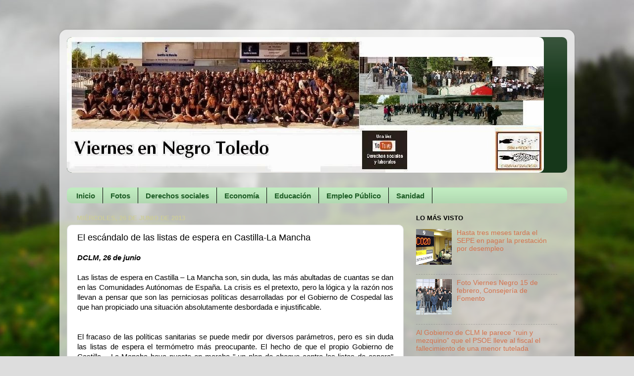

--- FILE ---
content_type: text/html; charset=UTF-8
request_url: http://funcionariosdetoledoennegro.blogspot.com/2013/06/el-escandalo-de-las-listas-de-espera-en.html
body_size: 18005
content:
<!DOCTYPE html>
<html class='v2' dir='ltr' xmlns='http://www.w3.org/1999/xhtml' xmlns:b='http://www.google.com/2005/gml/b' xmlns:data='http://www.google.com/2005/gml/data' xmlns:expr='http://www.google.com/2005/gml/expr'>
<head>
<link href='https://www.blogger.com/static/v1/widgets/335934321-css_bundle_v2.css' rel='stylesheet' type='text/css'/>
<style type='text/css'>
#navbar-iframe {
height:0px;
visibility:hidden;
display:none;
}
</style>
<meta content='width=1100' name='viewport'/>
<meta content='text/html; charset=UTF-8' http-equiv='Content-Type'/>
<meta content='blogger' name='generator'/>
<link href='http://funcionariosdetoledoennegro.blogspot.com/favicon.ico' rel='icon' type='image/x-icon'/>
<link href='http://funcionariosdetoledoennegro.blogspot.com/2013/06/el-escandalo-de-las-listas-de-espera-en.html' rel='canonical'/>
<link rel="alternate" type="application/atom+xml" title="    Viernes en negro en Toledo - Atom" href="http://funcionariosdetoledoennegro.blogspot.com/feeds/posts/default" />
<link rel="alternate" type="application/rss+xml" title="    Viernes en negro en Toledo - RSS" href="http://funcionariosdetoledoennegro.blogspot.com/feeds/posts/default?alt=rss" />
<link rel="service.post" type="application/atom+xml" title="    Viernes en negro en Toledo - Atom" href="https://www.blogger.com/feeds/7321091328985087307/posts/default" />

<link rel="alternate" type="application/atom+xml" title="    Viernes en negro en Toledo - Atom" href="http://funcionariosdetoledoennegro.blogspot.com/feeds/3314974489268992466/comments/default" />
<!--Can't find substitution for tag [blog.ieCssRetrofitLinks]-->
<meta content='http://funcionariosdetoledoennegro.blogspot.com/2013/06/el-escandalo-de-las-listas-de-espera-en.html' property='og:url'/>
<meta content='El escándalo de las listas de espera en Castilla-La Mancha      ' property='og:title'/>
<meta content='DCLM, 26 de junio    Las listas de espera en Castilla – La Mancha son, sin duda, las más abultadas de cuantas se dan en las Comunidades Autó...' property='og:description'/>
<title>    Viernes en negro en Toledo: El escándalo de las listas de espera en Castilla-La Mancha      </title>
<style id='page-skin-1' type='text/css'><!--
/*-----------------------------------------------
Blogger Template Style
Name:     Picture Window
Designer: Blogger
URL:      www.blogger.com
----------------------------------------------- */
/* Content
----------------------------------------------- */
body {
font: normal normal 15px Arial, Tahoma, Helvetica, FreeSans, sans-serif;
color: #000000;
background: #dddddd url(//themes.googleusercontent.com/image?id=1fupio4xM9eVxyr-k5QC5RiCJlYR35r9dXsp63RKsKt64v33poi2MvnjkX_1MULBY8BsT) repeat-x fixed bottom center;
}
html body .region-inner {
min-width: 0;
max-width: 100%;
width: auto;
}
.content-outer {
font-size: 90%;
}
a:link {
text-decoration:none;
color: #d4724d;
}
a:visited {
text-decoration:none;
color: #771100;
}
a:hover {
text-decoration:underline;
color: #cc4411;
}
.content-outer {
background: transparent url(//www.blogblog.com/1kt/transparent/white80.png) repeat scroll top left;
-moz-border-radius: 15px;
-webkit-border-radius: 15px;
-goog-ms-border-radius: 15px;
border-radius: 15px;
-moz-box-shadow: 0 0 3px rgba(0, 0, 0, .15);
-webkit-box-shadow: 0 0 3px rgba(0, 0, 0, .15);
-goog-ms-box-shadow: 0 0 3px rgba(0, 0, 0, .15);
box-shadow: 0 0 3px rgba(0, 0, 0, .15);
margin: 30px auto;
}
.content-inner {
padding: 15px;
}
/* Header
----------------------------------------------- */
.header-outer {
background: #16371a url(//www.blogblog.com/1kt/transparent/header_gradient_shade.png) repeat-x scroll top left;
_background-image: none;
color: #ffffff;
-moz-border-radius: 10px;
-webkit-border-radius: 10px;
-goog-ms-border-radius: 10px;
border-radius: 10px;
}
.Header img, .Header #header-inner {
-moz-border-radius: 10px;
-webkit-border-radius: 10px;
-goog-ms-border-radius: 10px;
border-radius: 10px;
}
.header-inner .Header .titlewrapper,
.header-inner .Header .descriptionwrapper {
padding-left: 30px;
padding-right: 30px;
}
.Header h1 {
font: normal normal 36px Arial, Tahoma, Helvetica, FreeSans, sans-serif;
text-shadow: 1px 1px 3px rgba(0, 0, 0, 0.3);
}
.Header h1 a {
color: #ffffff;
}
.Header .description {
font-size: 130%;
}
/* Tabs
----------------------------------------------- */
.tabs-inner {
margin: .5em 0 0;
padding: 0;
}
.tabs-inner .section {
margin: 0;
}
.tabs-inner .widget ul {
padding: 0;
background: #c0ebc0 url(//www.blogblog.com/1kt/transparent/tabs_gradient_shade.png) repeat scroll bottom;
-moz-border-radius: 10px;
-webkit-border-radius: 10px;
-goog-ms-border-radius: 10px;
border-radius: 10px;
}
.tabs-inner .widget li {
border: none;
}
.tabs-inner .widget li a {
display: inline-block;
padding: .5em 1em;
margin-right: 0;
color: #1d5d25;
font: normal bold 15px Arial, Tahoma, Helvetica, FreeSans, sans-serif;
-moz-border-radius: 0 0 0 0;
-webkit-border-top-left-radius: 0;
-webkit-border-top-right-radius: 0;
-goog-ms-border-radius: 0 0 0 0;
border-radius: 0 0 0 0;
background: transparent none no-repeat scroll top left;
border-right: 1px solid #000000;
}
.tabs-inner .widget li:first-child a {
padding-left: 1.25em;
-moz-border-radius-topleft: 10px;
-moz-border-radius-bottomleft: 10px;
-webkit-border-top-left-radius: 10px;
-webkit-border-bottom-left-radius: 10px;
-goog-ms-border-top-left-radius: 10px;
-goog-ms-border-bottom-left-radius: 10px;
border-top-left-radius: 10px;
border-bottom-left-radius: 10px;
}
.tabs-inner .widget li.selected a,
.tabs-inner .widget li a:hover {
position: relative;
z-index: 1;
background: #ffffff url(//www.blogblog.com/1kt/transparent/tabs_gradient_shade.png) repeat scroll bottom;
color: #000000;
-moz-box-shadow: 0 0 0 rgba(0, 0, 0, .15);
-webkit-box-shadow: 0 0 0 rgba(0, 0, 0, .15);
-goog-ms-box-shadow: 0 0 0 rgba(0, 0, 0, .15);
box-shadow: 0 0 0 rgba(0, 0, 0, .15);
}
/* Headings
----------------------------------------------- */
h2 {
font: bold normal 13px Arial, Tahoma, Helvetica, FreeSans, sans-serif;
text-transform: uppercase;
color: #000000;
margin: .5em 0;
}
/* Main
----------------------------------------------- */
.main-outer {
background: transparent none repeat scroll top center;
-moz-border-radius: 0 0 0 0;
-webkit-border-top-left-radius: 0;
-webkit-border-top-right-radius: 0;
-webkit-border-bottom-left-radius: 0;
-webkit-border-bottom-right-radius: 0;
-goog-ms-border-radius: 0 0 0 0;
border-radius: 0 0 0 0;
-moz-box-shadow: 0 0 0 rgba(0, 0, 0, .15);
-webkit-box-shadow: 0 0 0 rgba(0, 0, 0, .15);
-goog-ms-box-shadow: 0 0 0 rgba(0, 0, 0, .15);
box-shadow: 0 0 0 rgba(0, 0, 0, .15);
}
.main-inner {
padding: 15px 5px 20px;
}
.main-inner .column-center-inner {
padding: 0 0;
}
.main-inner .column-left-inner {
padding-left: 0;
}
.main-inner .column-right-inner {
padding-right: 0;
}
/* Posts
----------------------------------------------- */
h3.post-title {
margin: 0;
font: normal normal 18px Arial, Tahoma, Helvetica, FreeSans, sans-serif;
}
.comments h4 {
margin: 1em 0 0;
font: normal normal 18px Arial, Tahoma, Helvetica, FreeSans, sans-serif;
}
.date-header span {
color: #cccc99;
}
.post-outer {
background-color: #ffffff;
border: solid 1px #dddddd;
-moz-border-radius: 10px;
-webkit-border-radius: 10px;
border-radius: 10px;
-goog-ms-border-radius: 10px;
padding: 15px 20px;
margin: 0 -20px 20px;
}
.post-body {
line-height: 1.4;
font-size: 110%;
position: relative;
}
.post-header {
margin: 0 0 1.5em;
color: #999999;
line-height: 1.6;
}
.post-footer {
margin: .5em 0 0;
color: #999999;
line-height: 1.6;
}
#blog-pager {
font-size: 140%
}
#comments .comment-author {
padding-top: 1.5em;
border-top: dashed 1px #ccc;
border-top: dashed 1px rgba(128, 128, 128, .5);
background-position: 0 1.5em;
}
#comments .comment-author:first-child {
padding-top: 0;
border-top: none;
}
.avatar-image-container {
margin: .2em 0 0;
}
/* Comments
----------------------------------------------- */
.comments .comments-content .icon.blog-author {
background-repeat: no-repeat;
background-image: url([data-uri]);
}
.comments .comments-content .loadmore a {
border-top: 1px solid #cc4411;
border-bottom: 1px solid #cc4411;
}
.comments .continue {
border-top: 2px solid #cc4411;
}
/* Widgets
----------------------------------------------- */
.widget ul, .widget #ArchiveList ul.flat {
padding: 0;
list-style: none;
}
.widget ul li, .widget #ArchiveList ul.flat li {
border-top: dashed 1px #ccc;
border-top: dashed 1px rgba(128, 128, 128, .5);
}
.widget ul li:first-child, .widget #ArchiveList ul.flat li:first-child {
border-top: none;
}
.widget .post-body ul {
list-style: disc;
}
.widget .post-body ul li {
border: none;
}
/* Footer
----------------------------------------------- */
.footer-outer {
color:#eeeeee;
background: transparent url(//www.blogblog.com/1kt/transparent/black50.png) repeat scroll top left;
-moz-border-radius: 10px 10px 10px 10px;
-webkit-border-top-left-radius: 10px;
-webkit-border-top-right-radius: 10px;
-webkit-border-bottom-left-radius: 10px;
-webkit-border-bottom-right-radius: 10px;
-goog-ms-border-radius: 10px 10px 10px 10px;
border-radius: 10px 10px 10px 10px;
-moz-box-shadow: 0 0 0 rgba(0, 0, 0, .15);
-webkit-box-shadow: 0 0 0 rgba(0, 0, 0, .15);
-goog-ms-box-shadow: 0 0 0 rgba(0, 0, 0, .15);
box-shadow: 0 0 0 rgba(0, 0, 0, .15);
}
.footer-inner {
padding: 10px 5px 20px;
}
.footer-outer a {
color: #ffffdd;
}
.footer-outer a:visited {
color: #cccc99;
}
.footer-outer a:hover {
color: #ffffff;
}
.footer-outer .widget h2 {
color: #bbbbbb;
}
/* Mobile
----------------------------------------------- */
html body.mobile {
height: auto;
}
html body.mobile {
min-height: 480px;
background-size: 100% auto;
}
.mobile .body-fauxcolumn-outer {
background: transparent none repeat scroll top left;
}
html .mobile .mobile-date-outer, html .mobile .blog-pager {
border-bottom: none;
background: transparent none repeat scroll top center;
margin-bottom: 10px;
}
.mobile .date-outer {
background: transparent none repeat scroll top center;
}
.mobile .header-outer, .mobile .main-outer,
.mobile .post-outer, .mobile .footer-outer {
-moz-border-radius: 0;
-webkit-border-radius: 0;
-goog-ms-border-radius: 0;
border-radius: 0;
}
.mobile .content-outer,
.mobile .main-outer,
.mobile .post-outer {
background: inherit;
border: none;
}
.mobile .content-outer {
font-size: 100%;
}
.mobile-link-button {
background-color: #d4724d;
}
.mobile-link-button a:link, .mobile-link-button a:visited {
color: #ffffff;
}
.mobile-index-contents {
color: #000000;
}
.mobile .tabs-inner .PageList .widget-content {
background: #ffffff url(//www.blogblog.com/1kt/transparent/tabs_gradient_shade.png) repeat scroll bottom;
color: #000000;
}
.mobile .tabs-inner .PageList .widget-content .pagelist-arrow {
border-left: 1px solid #000000;
}

--></style>
<style id='template-skin-1' type='text/css'><!--
body {
min-width: 1040px;
}
.content-outer, .content-fauxcolumn-outer, .region-inner {
min-width: 1040px;
max-width: 1040px;
_width: 1040px;
}
.main-inner .columns {
padding-left: 0;
padding-right: 330px;
}
.main-inner .fauxcolumn-center-outer {
left: 0;
right: 330px;
/* IE6 does not respect left and right together */
_width: expression(this.parentNode.offsetWidth -
parseInt("0") -
parseInt("330px") + 'px');
}
.main-inner .fauxcolumn-left-outer {
width: 0;
}
.main-inner .fauxcolumn-right-outer {
width: 330px;
}
.main-inner .column-left-outer {
width: 0;
right: 100%;
margin-left: -0;
}
.main-inner .column-right-outer {
width: 330px;
margin-right: -330px;
}
#layout {
min-width: 0;
}
#layout .content-outer {
min-width: 0;
width: 800px;
}
#layout .region-inner {
min-width: 0;
width: auto;
}
--></style>
<link href='https://www.blogger.com/dyn-css/authorization.css?targetBlogID=7321091328985087307&amp;zx=a9163bda-d49b-4991-8fb9-ffc4fbcb9ad9' media='none' onload='if(media!=&#39;all&#39;)media=&#39;all&#39;' rel='stylesheet'/><noscript><link href='https://www.blogger.com/dyn-css/authorization.css?targetBlogID=7321091328985087307&amp;zx=a9163bda-d49b-4991-8fb9-ffc4fbcb9ad9' rel='stylesheet'/></noscript>
<meta name='google-adsense-platform-account' content='ca-host-pub-1556223355139109'/>
<meta name='google-adsense-platform-domain' content='blogspot.com'/>

<!-- data-ad-client=ca-pub-4049160949190880 -->

</head>
<body class='loading variant-shade'>
<div class='navbar section' id='navbar'><div class='widget Navbar' data-version='1' id='Navbar1'><script type="text/javascript">
    function setAttributeOnload(object, attribute, val) {
      if(window.addEventListener) {
        window.addEventListener('load',
          function(){ object[attribute] = val; }, false);
      } else {
        window.attachEvent('onload', function(){ object[attribute] = val; });
      }
    }
  </script>
<div id="navbar-iframe-container"></div>
<script type="text/javascript" src="https://apis.google.com/js/platform.js"></script>
<script type="text/javascript">
      gapi.load("gapi.iframes:gapi.iframes.style.bubble", function() {
        if (gapi.iframes && gapi.iframes.getContext) {
          gapi.iframes.getContext().openChild({
              url: 'https://www.blogger.com/navbar/7321091328985087307?po\x3d3314974489268992466\x26origin\x3dhttp://funcionariosdetoledoennegro.blogspot.com',
              where: document.getElementById("navbar-iframe-container"),
              id: "navbar-iframe"
          });
        }
      });
    </script><script type="text/javascript">
(function() {
var script = document.createElement('script');
script.type = 'text/javascript';
script.src = '//pagead2.googlesyndication.com/pagead/js/google_top_exp.js';
var head = document.getElementsByTagName('head')[0];
if (head) {
head.appendChild(script);
}})();
</script>
</div></div>
<div class='body-fauxcolumns'>
<div class='fauxcolumn-outer body-fauxcolumn-outer'>
<div class='cap-top'>
<div class='cap-left'></div>
<div class='cap-right'></div>
</div>
<div class='fauxborder-left'>
<div class='fauxborder-right'></div>
<div class='fauxcolumn-inner'>
</div>
</div>
<div class='cap-bottom'>
<div class='cap-left'></div>
<div class='cap-right'></div>
</div>
</div>
</div>
<div class='content'>
<div class='content-fauxcolumns'>
<div class='fauxcolumn-outer content-fauxcolumn-outer'>
<div class='cap-top'>
<div class='cap-left'></div>
<div class='cap-right'></div>
</div>
<div class='fauxborder-left'>
<div class='fauxborder-right'></div>
<div class='fauxcolumn-inner'>
</div>
</div>
<div class='cap-bottom'>
<div class='cap-left'></div>
<div class='cap-right'></div>
</div>
</div>
</div>
<div class='content-outer'>
<div class='content-cap-top cap-top'>
<div class='cap-left'></div>
<div class='cap-right'></div>
</div>
<div class='fauxborder-left content-fauxborder-left'>
<div class='fauxborder-right content-fauxborder-right'></div>
<div class='content-inner'>
<header>
<div class='header-outer'>
<div class='header-cap-top cap-top'>
<div class='cap-left'></div>
<div class='cap-right'></div>
</div>
<div class='fauxborder-left header-fauxborder-left'>
<div class='fauxborder-right header-fauxborder-right'></div>
<div class='region-inner header-inner'>
<div class='header section' id='header'><div class='widget Header' data-version='1' id='Header1'>
<div id='header-inner'>
<a href='http://funcionariosdetoledoennegro.blogspot.com/' style='display: block'>
<img alt='    Viernes en negro en Toledo' height='274px; ' id='Header1_headerimg' src='https://blogger.googleusercontent.com/img/b/R29vZ2xl/AVvXsEi8lpyt6HWFwuIbC0EQEli3vbkC4S6bGVKjjAOLqaUNOg_sqGDiWY6g4YIFmBLR52VVm-CN18c58SDxoKp5yKz1ypbmA0NEqGUe-a4r0b6x2pa-MTtWNEuYZoPNlHWFfAo0mIxppcngYA/s1600/Portada.jpg' style='display: block' width='963px; '/>
</a>
</div>
</div></div>
</div>
</div>
<div class='header-cap-bottom cap-bottom'>
<div class='cap-left'></div>
<div class='cap-right'></div>
</div>
</div>
</header>
<div class='tabs-outer'>
<div class='tabs-cap-top cap-top'>
<div class='cap-left'></div>
<div class='cap-right'></div>
</div>
<div class='fauxborder-left tabs-fauxborder-left'>
<div class='fauxborder-right tabs-fauxborder-right'></div>
<div class='region-inner tabs-inner'>
<div class='tabs no-items section' id='crosscol'></div>
<div class='tabs section' id='crosscol-overflow'><div class='widget PageList' data-version='1' id='PageList1'>
<h2>Contenidos</h2>
<div class='widget-content'>
<ul>
<li>
<a href='http://funcionariosdetoledoennegro.blogspot.com/'>Inicio</a>
</li>
<li>
<a href='http://funcionariosdetoledoennegro.blogspot.com.es/search/label/Fotos'>Fotos</a>
</li>
<li>
<a href='http://funcionariosdetoledoennegro.blogspot.com.es/search/label/Derechos%20sociales'>Derechos sociales</a>
</li>
<li>
<a href='http://funcionariosdetoledoennegro.blogspot.com.es/search/label/Econom%C3%ADa'>Economía</a>
</li>
<li>
<a href='http://funcionariosdetoledoennegro.blogspot.com.es/search/label/Educaci%C3%B3n'>Educación</a>
</li>
<li>
<a href='http://funcionariosdetoledoennegro.blogspot.com.es/search/label/Empleo%20P%C3%BAblico'>Empleo Público</a>
</li>
<li>
<a href='http://funcionariosdetoledoennegro.blogspot.com.es/search/label/Sanidad'>Sanidad</a>
</li>
</ul>
<div class='clear'></div>
</div>
</div></div>
</div>
</div>
<div class='tabs-cap-bottom cap-bottom'>
<div class='cap-left'></div>
<div class='cap-right'></div>
</div>
</div>
<div class='main-outer'>
<div class='main-cap-top cap-top'>
<div class='cap-left'></div>
<div class='cap-right'></div>
</div>
<div class='fauxborder-left main-fauxborder-left'>
<div class='fauxborder-right main-fauxborder-right'></div>
<div class='region-inner main-inner'>
<div class='columns fauxcolumns'>
<div class='fauxcolumn-outer fauxcolumn-center-outer'>
<div class='cap-top'>
<div class='cap-left'></div>
<div class='cap-right'></div>
</div>
<div class='fauxborder-left'>
<div class='fauxborder-right'></div>
<div class='fauxcolumn-inner'>
</div>
</div>
<div class='cap-bottom'>
<div class='cap-left'></div>
<div class='cap-right'></div>
</div>
</div>
<div class='fauxcolumn-outer fauxcolumn-left-outer'>
<div class='cap-top'>
<div class='cap-left'></div>
<div class='cap-right'></div>
</div>
<div class='fauxborder-left'>
<div class='fauxborder-right'></div>
<div class='fauxcolumn-inner'>
</div>
</div>
<div class='cap-bottom'>
<div class='cap-left'></div>
<div class='cap-right'></div>
</div>
</div>
<div class='fauxcolumn-outer fauxcolumn-right-outer'>
<div class='cap-top'>
<div class='cap-left'></div>
<div class='cap-right'></div>
</div>
<div class='fauxborder-left'>
<div class='fauxborder-right'></div>
<div class='fauxcolumn-inner'>
</div>
</div>
<div class='cap-bottom'>
<div class='cap-left'></div>
<div class='cap-right'></div>
</div>
</div>
<!-- corrects IE6 width calculation -->
<div class='columns-inner'>
<div class='column-center-outer'>
<div class='column-center-inner'>
<div class='main section' id='main'><div class='widget Blog' data-version='1' id='Blog1'>
<div class='blog-posts hfeed'>
<!--Can't find substitution for tag [defaultAdStart]-->

          <div class="date-outer">
        
<h2 class='date-header'><span>miércoles, 26 de junio de 2013</span></h2>

          <div class="date-posts">
        
<div class='post-outer'>
<div class='post hentry' itemprop='blogPost' itemscope='itemscope' itemtype='http://schema.org/BlogPosting'>
<meta content='7321091328985087307' itemprop='blogId'/>
<meta content='3314974489268992466' itemprop='postId'/>
<a name='3314974489268992466'></a>
<h3 class='post-title entry-title' itemprop='name'>
El escándalo de las listas de espera en Castilla-La Mancha      
</h3>
<div class='post-header'>
<div class='post-header-line-1'></div>
</div>
<div class='post-body entry-content' id='post-body-3314974489268992466' itemprop='description articleBody'>
<b><i>DCLM, 26 de junio</i></b><br />
<br />
<div style="text-align: justify;">
Las listas de espera en Castilla &#8211; La Mancha son, sin duda, las más abultadas de cuantas se dan en las Comunidades Autónomas de España. La crisis es el pretexto, pero la lógica y la razón nos llevan a pensar que son las perniciosas políticas desarrolladas por el Gobierno de Cospedal las que han propiciado una situación absolutamente desbordada e injustificable.&nbsp;</div>
<br />
<a name="more"></a><br />
<div style="text-align: justify;">
El fracaso de las políticas sanitarias se puede medir por diversos parámetros, pero es sin duda las listas de espera el termómetro más preocupante. El hecho de que el propio Gobierno de Castilla &#8211; La Mancha haya puesto en marcha " un plan de choque contra las listas de espera" supone, en si mismo, un reconocimiento público de una situación que ha venido deteriorándose desde que el Partido Popular llegó al Gobierno Regional. Pero la otra forma de reconocer el fracaso, es la negativa a cumplir la Ley de Garantías de la atención sanitaria especializada, que obliga a su publicación mensualmente. Sin embargo, si entramos en la página Web del Servicio de Salud de Castilla &#8211; La Mancha (http://sescam.jccm.es/web1/ListasEsperaInitial.do ) podremos comprobar cómo los datos están congelados desde el pasado mes de Diciembre. &#161; Hace seis meses &#161;. Ello evidencia una deliberada decisión del Gobierno Regional a ocultar datos, incumpliendo un principio esencial de transparencia democrática. . Desde Junio de 2003 en que se puso en marcha esta información jamás habían dejado de publicarse.</div>
<div style="text-align: justify;">
<br /></div>
<div style="text-align: justify;">
Ello, sin embargo, no oculta una realidad dramática para miles de enfermos que esperan meses e incluso años para que les operen o les realicen una pruebas. La realidad no puede ocultarse ni con falsedades ni con cortinas de silencio porque &#191;quién no conoce a alguien que está en lista de espera?</div>
<div style="text-align: justify;">
<br /></div>
<div style="text-align: justify;">
Los últimos datos oficiales conocidos nos indicaban que el número total de pacientes en lista de espera ( sumando la quirúrgica, la de especialidades y las pruebas diagnósticas ) ascendían a 186.841. Según datos oficiales del pasado Enero a los que he podido tener acceso, 49.401 pacientes esperaban una operación quirúrgica ( es decir, tantos como habitantes tiene la población de Puertollano ) durante un tiempo medio de 157 días. Es decir se han multiplicado un 270% el número de pacientes y un 300% el tiempo de espera medio respecto al mes de Diciembre del año 2010.</div>
<div style="text-align: justify;">
<br /></div>
<div style="text-align: justify;">
Y tomo como referencia el año 2010, porque es el que tomó el Consejero Echaniz en el debate que sobre listas de espera que se celebró hace unas semanas en las Cortes de Castilla &#8211; La Mancha. Señalaba el Consejero que en el primer trimestre de este año había disminuido, aunque sin aportar pruebas, dar cifras o publicar los datos como le obliga la Ley, siendo los datos incluso mejores que en el año 2010.&nbsp;</div>
<div style="text-align: justify;">
<br /></div>
<div style="text-align: justify;">
Para constatación de los ciudadanos, los propios datos del SESCAM le dejan en evidencia, porque entonces la lista de espera quirúrgica ascendía a 18.562 personas que esperaban un tiempo medio de 49 días.&nbsp;</div>
<div style="text-align: justify;">
<br /></div>
<div style="text-align: justify;">
En ningún lugar de España hay tantos pacientes esperando una operación quirúrgica, ni tanto tiempo esperando. Los pacientes podemos entender la crisis, lo que no entendemos es la incompetencia ni la deliberada mentira.&nbsp;</div>
<div style="text-align: justify;">
<br /></div>
<div style="text-align: justify;">
Para demostrarlo solo hace falta mirar a nuestro alrededor, a otras Comunidades Autónomas que, obviamente también padecen la crisis. En la Comunidad de Madrid, el mes de diciembre, el número de pacientes en Lista de espera quirúrgica era de 57.700, y la prensa lo reflejaba como que se habían disparado. En Valencia 50.397, en Andalucía 81.400 pacientes o Asturias, 20.850. Hallando la proporción en Castilla &#8211; La Mancha un paciente por cada 43 habitantes espera ser operado; en Madrid, 1 paciente por cada 112 espera ser operado; en Valencia, 1 paciente por cada 101, en Andalucía 1 por cada 104 habitantes y en Asturias 1 por cada 52. En la mayoría de los casos Castilla &#8211; La Mancha duplica la proporción de pacientes en lista de espera por habitantes con relación a otras Comunidades Autónomas.</div>
<div style="text-align: justify;">
<br /></div>
<div style="text-align: justify;">
Las listas de espera han llegado en Castilla &#8211; La Mancha a una situación inadmisible, francamente intolerable.</div>
<div style="text-align: justify;">
El descontento social con el estado de la sanidad regional queda en evidencia en la última encuesta del Centro de Investigaciones Sociológicas, donde el 66% de los ciudadanos consideran el estado de las prestaciones sanitarias como malas o muy malas frente al 14,5 que así lo manifestaban en Junio de 2011. Pero la situación de grave deterioro también lo evidencia el Informe del Defensor del Pueblo correspondiente al año 2012, en el que se señala que "Los tres organismos que mayor número de investigaciones han concentrado son: el Servicio de Salud de Castilla-La Mancha (SESCAM), la Consejería de Sanidad de la Comunidad de Madrid y el Servicio Catalán de Salud".</div>
<div style="text-align: justify;">
<br /></div>
<div style="text-align: justify;">
&#191;Qué ocultan el Gobierno de Castilla &#8211; La Mancha? Sin duda, su propia incompetencia y el fracaso de unas políticas sanitarias erróneas, consecuencia del despido de más de 2.500 sanitarios, del cierres de quirófanos por las tardes, del cierre de más de un 30% de camas hospitalarias en el verano, de no realizar sustituciones ni suplencias &#8230; En definitiva políticas más próximas a la demagogia y al esperpento economicista que a la salud de los ciudadanos, que exigen a la Administración una respuesta eficaz aún en tiempos de crisis, sobre todo porque ellos aseguraron que nunca pasarían la línea roja de las prestaciones sanitarias.</div>
<div style='clear: both;'></div>
</div>
<div class='post-footer'>
<div class='post-footer-line post-footer-line-1'><span class='post-comment-link'>
</span>
<span class='post-icons'>
<span class='item-action'>
<a href='https://www.blogger.com/email-post/7321091328985087307/3314974489268992466' title='Enviar entrada por correo electrónico'>
<img alt='' class='icon-action' height='13' src='http://img1.blogblog.com/img/icon18_email.gif' width='18'/>
</a>
</span>
</span>
<div class='post-share-buttons goog-inline-block'>
<a class='goog-inline-block share-button sb-email' href='https://www.blogger.com/share-post.g?blogID=7321091328985087307&postID=3314974489268992466&target=email' target='_blank' title='Enviar por correo electrónico'><span class='share-button-link-text'>Enviar por correo electrónico</span></a><a class='goog-inline-block share-button sb-blog' href='https://www.blogger.com/share-post.g?blogID=7321091328985087307&postID=3314974489268992466&target=blog' onclick='window.open(this.href, "_blank", "height=270,width=475"); return false;' target='_blank' title='Escribe un blog'><span class='share-button-link-text'>Escribe un blog</span></a><a class='goog-inline-block share-button sb-twitter' href='https://www.blogger.com/share-post.g?blogID=7321091328985087307&postID=3314974489268992466&target=twitter' target='_blank' title='Compartir en X'><span class='share-button-link-text'>Compartir en X</span></a><a class='goog-inline-block share-button sb-facebook' href='https://www.blogger.com/share-post.g?blogID=7321091328985087307&postID=3314974489268992466&target=facebook' onclick='window.open(this.href, "_blank", "height=430,width=640"); return false;' target='_blank' title='Compartir con Facebook'><span class='share-button-link-text'>Compartir con Facebook</span></a><a class='goog-inline-block share-button sb-pinterest' href='https://www.blogger.com/share-post.g?blogID=7321091328985087307&postID=3314974489268992466&target=pinterest' target='_blank' title='Compartir en Pinterest'><span class='share-button-link-text'>Compartir en Pinterest</span></a>
</div>
</div>
<div class='post-footer-line post-footer-line-2'><span class='post-labels'>
Etiquetas:
<a href='http://funcionariosdetoledoennegro.blogspot.com/search/label/Sanidad' rel='tag'>Sanidad</a>
</span>
</div>
<div class='post-footer-line post-footer-line-3'></div>
</div>
</div>
<div class='comments' id='comments'>
<a name='comments'></a>
<h4>No hay comentarios:</h4>
<div id='Blog1_comments-block-wrapper'>
<dl class='avatar-comment-indent' id='comments-block'>
</dl>
</div>
<p class='comment-footer'>
<div class='comment-form'>
<a name='comment-form'></a>
<h4 id='comment-post-message'>Publicar un comentario</h4>
<p>
</p>
<a href='https://www.blogger.com/comment/frame/7321091328985087307?po=3314974489268992466&hl=es&saa=85391&origin=http://funcionariosdetoledoennegro.blogspot.com' id='comment-editor-src'></a>
<iframe allowtransparency='true' class='blogger-iframe-colorize blogger-comment-from-post' frameborder='0' height='410px' id='comment-editor' name='comment-editor' src='' width='100%'></iframe>
<script src='https://www.blogger.com/static/v1/jsbin/1345082660-comment_from_post_iframe.js' type='text/javascript'></script>
<script type='text/javascript'>
      BLOG_CMT_createIframe('https://www.blogger.com/rpc_relay.html');
    </script>
</div>
</p>
</div>
</div>

        </div></div>
      
<!--Can't find substitution for tag [adEnd]-->
</div>
<div class='blog-pager' id='blog-pager'>
<span id='blog-pager-newer-link'>
<a class='blog-pager-newer-link' href='http://funcionariosdetoledoennegro.blogspot.com/2013/06/el-consejero-de-sanidad-puede-que.html' id='Blog1_blog-pager-newer-link' title='Entrada más reciente'>Entrada más reciente</a>
</span>
<span id='blog-pager-older-link'>
<a class='blog-pager-older-link' href='http://funcionariosdetoledoennegro.blogspot.com/2013/06/10000-firmas-contra-la-privatizacion-de.html' id='Blog1_blog-pager-older-link' title='Entrada antigua'>Entrada antigua</a>
</span>
<a class='home-link' href='http://funcionariosdetoledoennegro.blogspot.com/'>Inicio</a>
</div>
<div class='clear'></div>
<div class='post-feeds'>
<div class='feed-links'>
Suscribirse a:
<a class='feed-link' href='http://funcionariosdetoledoennegro.blogspot.com/feeds/3314974489268992466/comments/default' target='_blank' type='application/atom+xml'>Enviar comentarios (Atom)</a>
</div>
</div>
</div></div>
</div>
</div>
<div class='column-left-outer'>
<div class='column-left-inner'>
<aside>
</aside>
</div>
</div>
<div class='column-right-outer'>
<div class='column-right-inner'>
<aside>
<div class='sidebar section' id='sidebar-right-1'><div class='widget PopularPosts' data-version='1' id='PopularPosts1'>
<h2>Lo más visto</h2>
<div class='widget-content popular-posts'>
<ul>
<li>
<div class='item-thumbnail-only'>
<div class='item-thumbnail'>
<a href='http://funcionariosdetoledoennegro.blogspot.com/2012/09/hasta-tres-meses-tarda-el-sepe-en-pagar.html' target='_blank'>
<img alt='' border='0' src='https://blogger.googleusercontent.com/img/b/R29vZ2xl/AVvXsEjFazPlEo17oHdrCIZ9t2-dLEzk-SOvAPnvrpjSIldAQ29BF70jrKwWYsDNxsBPVHcCBewwWLTaHrmpgC3yiKcF0JN7HE1KgBgCccq6IcqHYi9X6sBoyRvLrNw9f-tTlI-fnhVPFNqxwA/w72-h72-p-k-no-nu/Paro.jpg'/>
</a>
</div>
<div class='item-title'><a href='http://funcionariosdetoledoennegro.blogspot.com/2012/09/hasta-tres-meses-tarda-el-sepe-en-pagar.html'>Hasta tres meses tarda el SEPE en pagar la prestación por desempleo</a></div>
</div>
<div style='clear: both;'></div>
</li>
<li>
<div class='item-thumbnail-only'>
<div class='item-thumbnail'>
<a href='http://funcionariosdetoledoennegro.blogspot.com/2013/02/foto-viernes-negro-15-de-febrero.html' target='_blank'>
<img alt='' border='0' src='https://blogger.googleusercontent.com/img/b/R29vZ2xl/AVvXsEhDTu0STX6lOqDz03Y_kP05qnUvvQur7XEtTwmyNopP4H5-q8n9ksDHmrOLyAlvXcyK9zb6JNoSuYuuOSGiRaXPClkUS8Y7LBJ1Sq37-5UqMBzBcSR5fW1rIp2fo5gu8g6a5db5XUc5bQ/w72-h72-p-k-no-nu/Viernes+Negro+-+Fomento+(15-Febrero-2013).jpg'/>
</a>
</div>
<div class='item-title'><a href='http://funcionariosdetoledoennegro.blogspot.com/2013/02/foto-viernes-negro-15-de-febrero.html'>Foto Viernes Negro 15 de febrero, Consejería de Fomento</a></div>
</div>
<div style='clear: both;'></div>
</li>
<li>
<div class='item-thumbnail-only'>
<div class='item-title'><a href='http://funcionariosdetoledoennegro.blogspot.com/2013/01/al-gobierno-de-clm-le-parece-ruin-y.html'>Al Gobierno de CLM le parece &#8220;ruin y mezquino&#8221; que el PSOE lleve al fiscal el fallecimiento de una menor tutelada </a></div>
</div>
<div style='clear: both;'></div>
</li>
<li>
<div class='item-thumbnail-only'>
<div class='item-thumbnail'>
<a href='http://funcionariosdetoledoennegro.blogspot.com/2012/11/fotos-de-nuestra-espana-cani.html' target='_blank'>
<img alt='' border='0' src='https://blogger.googleusercontent.com/img/b/R29vZ2xl/AVvXsEjhyP35X9z_RBIfYRpmE7hv2cs42UmH4ss2tfbzw4XD-eP_dj5oHN4SMto9wv1Tjth-_aZBEE3gbSmSlVpY_IzvICD6944i4jD6M4hYVnJiYGey-D9ev87V7htq4Y3HILpmsutgdeeSxw/w72-h72-p-k-no-nu/2012100713_soriano_virgen_rosario_almadenejos2.jpg'/>
</a>
</div>
<div class='item-title'><a href='http://funcionariosdetoledoennegro.blogspot.com/2012/11/fotos-de-nuestra-espana-cani.html'>Fotos de nuestra España cañí</a></div>
</div>
<div style='clear: both;'></div>
</li>
<li>
<div class='item-thumbnail-only'>
<div class='item-thumbnail'>
<a href='http://funcionariosdetoledoennegro.blogspot.com/2014/12/hoy-16-de-diciembre-concentracion-en.html' target='_blank'>
<img alt='' border='0' src='https://blogger.googleusercontent.com/img/b/R29vZ2xl/AVvXsEiyrbkQ-EGLHTOYi09Igq9vVKHvdmVtswefNTdNs_RNqK1NL5TahcybG3uU2Ws0BAlXKAUrGkW1KQEuk_RfjcBah8ohkTmIgN72PYtPMXSIt7jxUU7s3oM_U-FQhdduxVOyBosOiKGPlw/w72-h72-p-k-no-nu/concentracion16DIC.png'/>
</a>
</div>
<div class='item-title'><a href='http://funcionariosdetoledoennegro.blogspot.com/2014/12/hoy-16-de-diciembre-concentracion-en.html'>Hoy 16 de diciembre, concentración en Administraciones Públicas</a></div>
</div>
<div style='clear: both;'></div>
</li>
<li>
<div class='item-thumbnail-only'>
<div class='item-thumbnail'>
<a href='http://funcionariosdetoledoennegro.blogspot.com/2012/09/wert-ultima-la-reforma-educativa-de-la.html' target='_blank'>
<img alt='' border='0' src='https://blogger.googleusercontent.com/img/b/R29vZ2xl/AVvXsEjbOFGGBysfuGby16JC8lvEe3E5DMfC4nt8E3A3i2tYaHeuPIU2wvr90urCKD5HXQNQ1PhxT3yn-hlCoY2l0NxYPb1iqNMndpoXTbhgE70M3N0KZTaoEGK81NfJs7AZUJgwGdex7xoBxw/w72-h72-p-k-no-nu/Escuela.jpg'/>
</a>
</div>
<div class='item-title'><a href='http://funcionariosdetoledoennegro.blogspot.com/2012/09/wert-ultima-la-reforma-educativa-de-la.html'>Wert ultima la reforma educativa de la segregación</a></div>
</div>
<div style='clear: both;'></div>
</li>
<li>
<div class='item-thumbnail-only'>
<div class='item-title'><a href='http://funcionariosdetoledoennegro.blogspot.com/2015/02/mesa-sectorial-consejeria-de-hacienda.html'>MESA SECTORIAL CONSEJERIA DE HACIENDA 04-02-2015</a></div>
</div>
<div style='clear: both;'></div>
</li>
<li>
<div class='item-thumbnail-only'>
<div class='item-title'><a href='http://funcionariosdetoledoennegro.blogspot.com/2013/01/hacienda-autoriza-hasta-52-millones-en.html'>Hacienda autoriza hasta 52 millones en sobresueldos variables a 698 directivos de empresas públicas </a></div>
</div>
<div style='clear: both;'></div>
</li>
</ul>
<div class='clear'></div>
</div>
</div><div class='widget Followers' data-version='1' id='Followers1'>
<h2 class='title'>Seguidores</h2>
<div class='widget-content'>
<div id='Followers1-wrapper'>
<div style='margin-right:2px;'>
<div><script type="text/javascript" src="https://apis.google.com/js/platform.js"></script>
<div id="followers-iframe-container"></div>
<script type="text/javascript">
    window.followersIframe = null;
    function followersIframeOpen(url) {
      gapi.load("gapi.iframes", function() {
        if (gapi.iframes && gapi.iframes.getContext) {
          window.followersIframe = gapi.iframes.getContext().openChild({
            url: url,
            where: document.getElementById("followers-iframe-container"),
            messageHandlersFilter: gapi.iframes.CROSS_ORIGIN_IFRAMES_FILTER,
            messageHandlers: {
              '_ready': function(obj) {
                window.followersIframe.getIframeEl().height = obj.height;
              },
              'reset': function() {
                window.followersIframe.close();
                followersIframeOpen("https://www.blogger.com/followers/frame/7321091328985087307?colors\x3dCgt0cmFuc3BhcmVudBILdHJhbnNwYXJlbnQaByMwMDAwMDAiByNkNDcyNGQqC3RyYW5zcGFyZW50MgcjMDAwMDAwOgcjMDAwMDAwQgcjZDQ3MjRkSgcjMDAwMDAwUgcjZDQ3MjRkWgt0cmFuc3BhcmVudA%3D%3D\x26pageSize\x3d21\x26hl\x3des\x26origin\x3dhttp://funcionariosdetoledoennegro.blogspot.com");
              },
              'open': function(url) {
                window.followersIframe.close();
                followersIframeOpen(url);
              }
            }
          });
        }
      });
    }
    followersIframeOpen("https://www.blogger.com/followers/frame/7321091328985087307?colors\x3dCgt0cmFuc3BhcmVudBILdHJhbnNwYXJlbnQaByMwMDAwMDAiByNkNDcyNGQqC3RyYW5zcGFyZW50MgcjMDAwMDAwOgcjMDAwMDAwQgcjZDQ3MjRkSgcjMDAwMDAwUgcjZDQ3MjRkWgt0cmFuc3BhcmVudA%3D%3D\x26pageSize\x3d21\x26hl\x3des\x26origin\x3dhttp://funcionariosdetoledoennegro.blogspot.com");
  </script></div>
</div>
</div>
<div class='clear'></div>
</div>
</div><div class='widget Stats' data-version='1' id='Stats1'>
<h2>Número de visitas</h2>
<div class='widget-content'>
<div id='Stats1_content' style='display: none;'>
<script src='https://www.gstatic.com/charts/loader.js' type='text/javascript'></script>
<span id='Stats1_sparklinespan' style='display:inline-block; width:75px; height:30px'></span>
<span class='counter-wrapper graph-counter-wrapper' id='Stats1_totalCount'>
</span>
<div class='clear'></div>
</div>
</div>
</div><div class='widget BlogArchive' data-version='1' id='BlogArchive1'>
<h2>Archivo del blog</h2>
<div class='widget-content'>
<div id='ArchiveList'>
<div id='BlogArchive1_ArchiveList'>
<select id='BlogArchive1_ArchiveMenu'>
<option value=''>Archivo del blog</option>
<option value='http://funcionariosdetoledoennegro.blogspot.com/2012_07_15_archive.html'>jul 15 (2)</option>
<option value='http://funcionariosdetoledoennegro.blogspot.com/2012_07_16_archive.html'>jul 16 (1)</option>
<option value='http://funcionariosdetoledoennegro.blogspot.com/2012_07_17_archive.html'>jul 17 (1)</option>
<option value='http://funcionariosdetoledoennegro.blogspot.com/2012_07_18_archive.html'>jul 18 (4)</option>
<option value='http://funcionariosdetoledoennegro.blogspot.com/2012_07_20_archive.html'>jul 20 (1)</option>
<option value='http://funcionariosdetoledoennegro.blogspot.com/2012_07_25_archive.html'>jul 25 (2)</option>
<option value='http://funcionariosdetoledoennegro.blogspot.com/2012_07_26_archive.html'>jul 26 (3)</option>
<option value='http://funcionariosdetoledoennegro.blogspot.com/2012_07_27_archive.html'>jul 27 (3)</option>
<option value='http://funcionariosdetoledoennegro.blogspot.com/2012_07_30_archive.html'>jul 30 (8)</option>
<option value='http://funcionariosdetoledoennegro.blogspot.com/2012_07_31_archive.html'>jul 31 (5)</option>
<option value='http://funcionariosdetoledoennegro.blogspot.com/2012_08_01_archive.html'>ago 01 (6)</option>
<option value='http://funcionariosdetoledoennegro.blogspot.com/2012_08_02_archive.html'>ago 02 (10)</option>
<option value='http://funcionariosdetoledoennegro.blogspot.com/2012_08_03_archive.html'>ago 03 (10)</option>
<option value='http://funcionariosdetoledoennegro.blogspot.com/2012_08_04_archive.html'>ago 04 (1)</option>
<option value='http://funcionariosdetoledoennegro.blogspot.com/2012_08_05_archive.html'>ago 05 (3)</option>
<option value='http://funcionariosdetoledoennegro.blogspot.com/2012_08_06_archive.html'>ago 06 (4)</option>
<option value='http://funcionariosdetoledoennegro.blogspot.com/2012_08_07_archive.html'>ago 07 (7)</option>
<option value='http://funcionariosdetoledoennegro.blogspot.com/2012_08_08_archive.html'>ago 08 (6)</option>
<option value='http://funcionariosdetoledoennegro.blogspot.com/2012_08_09_archive.html'>ago 09 (4)</option>
<option value='http://funcionariosdetoledoennegro.blogspot.com/2012_08_10_archive.html'>ago 10 (11)</option>
<option value='http://funcionariosdetoledoennegro.blogspot.com/2012_08_13_archive.html'>ago 13 (3)</option>
<option value='http://funcionariosdetoledoennegro.blogspot.com/2012_08_14_archive.html'>ago 14 (7)</option>
<option value='http://funcionariosdetoledoennegro.blogspot.com/2012_08_15_archive.html'>ago 15 (1)</option>
<option value='http://funcionariosdetoledoennegro.blogspot.com/2012_08_16_archive.html'>ago 16 (8)</option>
<option value='http://funcionariosdetoledoennegro.blogspot.com/2012_08_17_archive.html'>ago 17 (4)</option>
<option value='http://funcionariosdetoledoennegro.blogspot.com/2012_08_18_archive.html'>ago 18 (2)</option>
<option value='http://funcionariosdetoledoennegro.blogspot.com/2012_08_20_archive.html'>ago 20 (2)</option>
<option value='http://funcionariosdetoledoennegro.blogspot.com/2012_08_21_archive.html'>ago 21 (11)</option>
<option value='http://funcionariosdetoledoennegro.blogspot.com/2012_08_22_archive.html'>ago 22 (5)</option>
<option value='http://funcionariosdetoledoennegro.blogspot.com/2012_08_23_archive.html'>ago 23 (7)</option>
<option value='http://funcionariosdetoledoennegro.blogspot.com/2012_08_24_archive.html'>ago 24 (5)</option>
<option value='http://funcionariosdetoledoennegro.blogspot.com/2012_08_25_archive.html'>ago 25 (2)</option>
<option value='http://funcionariosdetoledoennegro.blogspot.com/2012_08_27_archive.html'>ago 27 (3)</option>
<option value='http://funcionariosdetoledoennegro.blogspot.com/2012_08_28_archive.html'>ago 28 (1)</option>
<option value='http://funcionariosdetoledoennegro.blogspot.com/2012_08_29_archive.html'>ago 29 (3)</option>
<option value='http://funcionariosdetoledoennegro.blogspot.com/2012_08_30_archive.html'>ago 30 (4)</option>
<option value='http://funcionariosdetoledoennegro.blogspot.com/2012_09_01_archive.html'>sept 01 (3)</option>
<option value='http://funcionariosdetoledoennegro.blogspot.com/2012_09_03_archive.html'>sept 03 (3)</option>
<option value='http://funcionariosdetoledoennegro.blogspot.com/2012_09_04_archive.html'>sept 04 (5)</option>
<option value='http://funcionariosdetoledoennegro.blogspot.com/2012_09_06_archive.html'>sept 06 (11)</option>
<option value='http://funcionariosdetoledoennegro.blogspot.com/2012_09_07_archive.html'>sept 07 (1)</option>
<option value='http://funcionariosdetoledoennegro.blogspot.com/2012_09_09_archive.html'>sept 09 (5)</option>
<option value='http://funcionariosdetoledoennegro.blogspot.com/2012_09_10_archive.html'>sept 10 (8)</option>
<option value='http://funcionariosdetoledoennegro.blogspot.com/2012_09_11_archive.html'>sept 11 (4)</option>
<option value='http://funcionariosdetoledoennegro.blogspot.com/2012_09_12_archive.html'>sept 12 (2)</option>
<option value='http://funcionariosdetoledoennegro.blogspot.com/2012_09_13_archive.html'>sept 13 (9)</option>
<option value='http://funcionariosdetoledoennegro.blogspot.com/2012_09_14_archive.html'>sept 14 (1)</option>
<option value='http://funcionariosdetoledoennegro.blogspot.com/2012_09_17_archive.html'>sept 17 (7)</option>
<option value='http://funcionariosdetoledoennegro.blogspot.com/2012_09_18_archive.html'>sept 18 (13)</option>
<option value='http://funcionariosdetoledoennegro.blogspot.com/2012_09_19_archive.html'>sept 19 (14)</option>
<option value='http://funcionariosdetoledoennegro.blogspot.com/2012_09_20_archive.html'>sept 20 (13)</option>
<option value='http://funcionariosdetoledoennegro.blogspot.com/2012_09_21_archive.html'>sept 21 (10)</option>
<option value='http://funcionariosdetoledoennegro.blogspot.com/2012_09_22_archive.html'>sept 22 (3)</option>
<option value='http://funcionariosdetoledoennegro.blogspot.com/2012_09_23_archive.html'>sept 23 (2)</option>
<option value='http://funcionariosdetoledoennegro.blogspot.com/2012_09_24_archive.html'>sept 24 (4)</option>
<option value='http://funcionariosdetoledoennegro.blogspot.com/2012_09_25_archive.html'>sept 25 (7)</option>
<option value='http://funcionariosdetoledoennegro.blogspot.com/2012_09_26_archive.html'>sept 26 (11)</option>
<option value='http://funcionariosdetoledoennegro.blogspot.com/2012_09_27_archive.html'>sept 27 (8)</option>
<option value='http://funcionariosdetoledoennegro.blogspot.com/2012_09_28_archive.html'>sept 28 (7)</option>
<option value='http://funcionariosdetoledoennegro.blogspot.com/2012_09_30_archive.html'>sept 30 (6)</option>
<option value='http://funcionariosdetoledoennegro.blogspot.com/2012_10_01_archive.html'>oct 01 (8)</option>
<option value='http://funcionariosdetoledoennegro.blogspot.com/2012_10_02_archive.html'>oct 02 (3)</option>
<option value='http://funcionariosdetoledoennegro.blogspot.com/2012_10_03_archive.html'>oct 03 (7)</option>
<option value='http://funcionariosdetoledoennegro.blogspot.com/2012_10_04_archive.html'>oct 04 (4)</option>
<option value='http://funcionariosdetoledoennegro.blogspot.com/2012_10_05_archive.html'>oct 05 (2)</option>
<option value='http://funcionariosdetoledoennegro.blogspot.com/2012_10_08_archive.html'>oct 08 (8)</option>
<option value='http://funcionariosdetoledoennegro.blogspot.com/2012_10_09_archive.html'>oct 09 (7)</option>
<option value='http://funcionariosdetoledoennegro.blogspot.com/2012_10_10_archive.html'>oct 10 (14)</option>
<option value='http://funcionariosdetoledoennegro.blogspot.com/2012_10_11_archive.html'>oct 11 (4)</option>
<option value='http://funcionariosdetoledoennegro.blogspot.com/2012_10_15_archive.html'>oct 15 (3)</option>
<option value='http://funcionariosdetoledoennegro.blogspot.com/2012_10_16_archive.html'>oct 16 (9)</option>
<option value='http://funcionariosdetoledoennegro.blogspot.com/2012_10_17_archive.html'>oct 17 (4)</option>
<option value='http://funcionariosdetoledoennegro.blogspot.com/2012_10_18_archive.html'>oct 18 (3)</option>
<option value='http://funcionariosdetoledoennegro.blogspot.com/2012_10_19_archive.html'>oct 19 (3)</option>
<option value='http://funcionariosdetoledoennegro.blogspot.com/2012_10_23_archive.html'>oct 23 (11)</option>
<option value='http://funcionariosdetoledoennegro.blogspot.com/2012_10_24_archive.html'>oct 24 (7)</option>
<option value='http://funcionariosdetoledoennegro.blogspot.com/2012_10_25_archive.html'>oct 25 (6)</option>
<option value='http://funcionariosdetoledoennegro.blogspot.com/2012_10_26_archive.html'>oct 26 (8)</option>
<option value='http://funcionariosdetoledoennegro.blogspot.com/2012_10_30_archive.html'>oct 30 (1)</option>
<option value='http://funcionariosdetoledoennegro.blogspot.com/2012_10_31_archive.html'>oct 31 (5)</option>
<option value='http://funcionariosdetoledoennegro.blogspot.com/2012_11_05_archive.html'>nov 05 (6)</option>
<option value='http://funcionariosdetoledoennegro.blogspot.com/2012_11_06_archive.html'>nov 06 (1)</option>
<option value='http://funcionariosdetoledoennegro.blogspot.com/2012_11_07_archive.html'>nov 07 (3)</option>
<option value='http://funcionariosdetoledoennegro.blogspot.com/2012_11_08_archive.html'>nov 08 (7)</option>
<option value='http://funcionariosdetoledoennegro.blogspot.com/2012_11_09_archive.html'>nov 09 (8)</option>
<option value='http://funcionariosdetoledoennegro.blogspot.com/2012_11_12_archive.html'>nov 12 (7)</option>
<option value='http://funcionariosdetoledoennegro.blogspot.com/2012_11_13_archive.html'>nov 13 (4)</option>
<option value='http://funcionariosdetoledoennegro.blogspot.com/2012_11_15_archive.html'>nov 15 (9)</option>
<option value='http://funcionariosdetoledoennegro.blogspot.com/2012_11_16_archive.html'>nov 16 (15)</option>
<option value='http://funcionariosdetoledoennegro.blogspot.com/2012_11_18_archive.html'>nov 18 (1)</option>
<option value='http://funcionariosdetoledoennegro.blogspot.com/2012_11_19_archive.html'>nov 19 (14)</option>
<option value='http://funcionariosdetoledoennegro.blogspot.com/2012_11_20_archive.html'>nov 20 (2)</option>
<option value='http://funcionariosdetoledoennegro.blogspot.com/2012_11_21_archive.html'>nov 21 (10)</option>
<option value='http://funcionariosdetoledoennegro.blogspot.com/2012_11_22_archive.html'>nov 22 (9)</option>
<option value='http://funcionariosdetoledoennegro.blogspot.com/2012_11_23_archive.html'>nov 23 (9)</option>
<option value='http://funcionariosdetoledoennegro.blogspot.com/2012_11_24_archive.html'>nov 24 (3)</option>
<option value='http://funcionariosdetoledoennegro.blogspot.com/2012_11_25_archive.html'>nov 25 (1)</option>
<option value='http://funcionariosdetoledoennegro.blogspot.com/2012_11_26_archive.html'>nov 26 (1)</option>
<option value='http://funcionariosdetoledoennegro.blogspot.com/2012_11_27_archive.html'>nov 27 (9)</option>
<option value='http://funcionariosdetoledoennegro.blogspot.com/2012_11_28_archive.html'>nov 28 (4)</option>
<option value='http://funcionariosdetoledoennegro.blogspot.com/2012_11_29_archive.html'>nov 29 (6)</option>
<option value='http://funcionariosdetoledoennegro.blogspot.com/2012_11_30_archive.html'>nov 30 (3)</option>
<option value='http://funcionariosdetoledoennegro.blogspot.com/2012_12_02_archive.html'>dic 02 (6)</option>
<option value='http://funcionariosdetoledoennegro.blogspot.com/2012_12_03_archive.html'>dic 03 (11)</option>
<option value='http://funcionariosdetoledoennegro.blogspot.com/2012_12_04_archive.html'>dic 04 (7)</option>
<option value='http://funcionariosdetoledoennegro.blogspot.com/2012_12_05_archive.html'>dic 05 (9)</option>
<option value='http://funcionariosdetoledoennegro.blogspot.com/2012_12_06_archive.html'>dic 06 (13)</option>
<option value='http://funcionariosdetoledoennegro.blogspot.com/2012_12_08_archive.html'>dic 08 (1)</option>
<option value='http://funcionariosdetoledoennegro.blogspot.com/2012_12_09_archive.html'>dic 09 (3)</option>
<option value='http://funcionariosdetoledoennegro.blogspot.com/2012_12_10_archive.html'>dic 10 (6)</option>
<option value='http://funcionariosdetoledoennegro.blogspot.com/2012_12_11_archive.html'>dic 11 (12)</option>
<option value='http://funcionariosdetoledoennegro.blogspot.com/2012_12_12_archive.html'>dic 12 (9)</option>
<option value='http://funcionariosdetoledoennegro.blogspot.com/2012_12_13_archive.html'>dic 13 (7)</option>
<option value='http://funcionariosdetoledoennegro.blogspot.com/2012_12_14_archive.html'>dic 14 (11)</option>
<option value='http://funcionariosdetoledoennegro.blogspot.com/2012_12_15_archive.html'>dic 15 (7)</option>
<option value='http://funcionariosdetoledoennegro.blogspot.com/2012_12_17_archive.html'>dic 17 (6)</option>
<option value='http://funcionariosdetoledoennegro.blogspot.com/2012_12_18_archive.html'>dic 18 (12)</option>
<option value='http://funcionariosdetoledoennegro.blogspot.com/2012_12_19_archive.html'>dic 19 (15)</option>
<option value='http://funcionariosdetoledoennegro.blogspot.com/2012_12_20_archive.html'>dic 20 (2)</option>
<option value='http://funcionariosdetoledoennegro.blogspot.com/2012_12_21_archive.html'>dic 21 (8)</option>
<option value='http://funcionariosdetoledoennegro.blogspot.com/2012_12_22_archive.html'>dic 22 (2)</option>
<option value='http://funcionariosdetoledoennegro.blogspot.com/2012_12_26_archive.html'>dic 26 (2)</option>
<option value='http://funcionariosdetoledoennegro.blogspot.com/2012_12_27_archive.html'>dic 27 (1)</option>
<option value='http://funcionariosdetoledoennegro.blogspot.com/2012_12_28_archive.html'>dic 28 (6)</option>
<option value='http://funcionariosdetoledoennegro.blogspot.com/2012_12_29_archive.html'>dic 29 (1)</option>
<option value='http://funcionariosdetoledoennegro.blogspot.com/2013_01_08_archive.html'>ene 08 (2)</option>
<option value='http://funcionariosdetoledoennegro.blogspot.com/2013_01_09_archive.html'>ene 09 (3)</option>
<option value='http://funcionariosdetoledoennegro.blogspot.com/2013_01_10_archive.html'>ene 10 (13)</option>
<option value='http://funcionariosdetoledoennegro.blogspot.com/2013_01_11_archive.html'>ene 11 (11)</option>
<option value='http://funcionariosdetoledoennegro.blogspot.com/2013_01_13_archive.html'>ene 13 (2)</option>
<option value='http://funcionariosdetoledoennegro.blogspot.com/2013_01_14_archive.html'>ene 14 (6)</option>
<option value='http://funcionariosdetoledoennegro.blogspot.com/2013_01_15_archive.html'>ene 15 (6)</option>
<option value='http://funcionariosdetoledoennegro.blogspot.com/2013_01_16_archive.html'>ene 16 (9)</option>
<option value='http://funcionariosdetoledoennegro.blogspot.com/2013_01_17_archive.html'>ene 17 (4)</option>
<option value='http://funcionariosdetoledoennegro.blogspot.com/2013_01_18_archive.html'>ene 18 (6)</option>
<option value='http://funcionariosdetoledoennegro.blogspot.com/2013_01_19_archive.html'>ene 19 (3)</option>
<option value='http://funcionariosdetoledoennegro.blogspot.com/2013_01_21_archive.html'>ene 21 (3)</option>
<option value='http://funcionariosdetoledoennegro.blogspot.com/2013_01_22_archive.html'>ene 22 (7)</option>
<option value='http://funcionariosdetoledoennegro.blogspot.com/2013_01_24_archive.html'>ene 24 (2)</option>
<option value='http://funcionariosdetoledoennegro.blogspot.com/2013_01_25_archive.html'>ene 25 (1)</option>
<option value='http://funcionariosdetoledoennegro.blogspot.com/2013_01_26_archive.html'>ene 26 (2)</option>
<option value='http://funcionariosdetoledoennegro.blogspot.com/2013_01_28_archive.html'>ene 28 (10)</option>
<option value='http://funcionariosdetoledoennegro.blogspot.com/2013_01_29_archive.html'>ene 29 (4)</option>
<option value='http://funcionariosdetoledoennegro.blogspot.com/2013_01_30_archive.html'>ene 30 (9)</option>
<option value='http://funcionariosdetoledoennegro.blogspot.com/2013_01_31_archive.html'>ene 31 (3)</option>
<option value='http://funcionariosdetoledoennegro.blogspot.com/2013_02_01_archive.html'>feb 01 (4)</option>
<option value='http://funcionariosdetoledoennegro.blogspot.com/2013_02_04_archive.html'>feb 04 (6)</option>
<option value='http://funcionariosdetoledoennegro.blogspot.com/2013_02_05_archive.html'>feb 05 (13)</option>
<option value='http://funcionariosdetoledoennegro.blogspot.com/2013_02_06_archive.html'>feb 06 (12)</option>
<option value='http://funcionariosdetoledoennegro.blogspot.com/2013_02_07_archive.html'>feb 07 (12)</option>
<option value='http://funcionariosdetoledoennegro.blogspot.com/2013_02_08_archive.html'>feb 08 (8)</option>
<option value='http://funcionariosdetoledoennegro.blogspot.com/2013_02_11_archive.html'>feb 11 (6)</option>
<option value='http://funcionariosdetoledoennegro.blogspot.com/2013_02_12_archive.html'>feb 12 (13)</option>
<option value='http://funcionariosdetoledoennegro.blogspot.com/2013_02_13_archive.html'>feb 13 (3)</option>
<option value='http://funcionariosdetoledoennegro.blogspot.com/2013_02_14_archive.html'>feb 14 (9)</option>
<option value='http://funcionariosdetoledoennegro.blogspot.com/2013_02_15_archive.html'>feb 15 (8)</option>
<option value='http://funcionariosdetoledoennegro.blogspot.com/2013_02_16_archive.html'>feb 16 (1)</option>
<option value='http://funcionariosdetoledoennegro.blogspot.com/2013_02_18_archive.html'>feb 18 (5)</option>
<option value='http://funcionariosdetoledoennegro.blogspot.com/2013_02_19_archive.html'>feb 19 (9)</option>
<option value='http://funcionariosdetoledoennegro.blogspot.com/2013_02_20_archive.html'>feb 20 (4)</option>
<option value='http://funcionariosdetoledoennegro.blogspot.com/2013_02_21_archive.html'>feb 21 (14)</option>
<option value='http://funcionariosdetoledoennegro.blogspot.com/2013_02_22_archive.html'>feb 22 (9)</option>
<option value='http://funcionariosdetoledoennegro.blogspot.com/2013_02_23_archive.html'>feb 23 (6)</option>
<option value='http://funcionariosdetoledoennegro.blogspot.com/2013_02_24_archive.html'>feb 24 (1)</option>
<option value='http://funcionariosdetoledoennegro.blogspot.com/2013_02_25_archive.html'>feb 25 (9)</option>
<option value='http://funcionariosdetoledoennegro.blogspot.com/2013_02_26_archive.html'>feb 26 (2)</option>
<option value='http://funcionariosdetoledoennegro.blogspot.com/2013_02_27_archive.html'>feb 27 (10)</option>
<option value='http://funcionariosdetoledoennegro.blogspot.com/2013_02_28_archive.html'>feb 28 (9)</option>
<option value='http://funcionariosdetoledoennegro.blogspot.com/2013_03_01_archive.html'>mar 01 (9)</option>
<option value='http://funcionariosdetoledoennegro.blogspot.com/2013_03_02_archive.html'>mar 02 (7)</option>
<option value='http://funcionariosdetoledoennegro.blogspot.com/2013_03_04_archive.html'>mar 04 (3)</option>
<option value='http://funcionariosdetoledoennegro.blogspot.com/2013_03_05_archive.html'>mar 05 (7)</option>
<option value='http://funcionariosdetoledoennegro.blogspot.com/2013_03_06_archive.html'>mar 06 (14)</option>
<option value='http://funcionariosdetoledoennegro.blogspot.com/2013_03_07_archive.html'>mar 07 (1)</option>
<option value='http://funcionariosdetoledoennegro.blogspot.com/2013_03_08_archive.html'>mar 08 (12)</option>
<option value='http://funcionariosdetoledoennegro.blogspot.com/2013_03_11_archive.html'>mar 11 (10)</option>
<option value='http://funcionariosdetoledoennegro.blogspot.com/2013_03_12_archive.html'>mar 12 (6)</option>
<option value='http://funcionariosdetoledoennegro.blogspot.com/2013_03_13_archive.html'>mar 13 (11)</option>
<option value='http://funcionariosdetoledoennegro.blogspot.com/2013_03_14_archive.html'>mar 14 (5)</option>
<option value='http://funcionariosdetoledoennegro.blogspot.com/2013_03_15_archive.html'>mar 15 (11)</option>
<option value='http://funcionariosdetoledoennegro.blogspot.com/2013_03_17_archive.html'>mar 17 (2)</option>
<option value='http://funcionariosdetoledoennegro.blogspot.com/2013_03_18_archive.html'>mar 18 (5)</option>
<option value='http://funcionariosdetoledoennegro.blogspot.com/2013_03_19_archive.html'>mar 19 (6)</option>
<option value='http://funcionariosdetoledoennegro.blogspot.com/2013_03_20_archive.html'>mar 20 (5)</option>
<option value='http://funcionariosdetoledoennegro.blogspot.com/2013_03_21_archive.html'>mar 21 (11)</option>
<option value='http://funcionariosdetoledoennegro.blogspot.com/2013_03_22_archive.html'>mar 22 (5)</option>
<option value='http://funcionariosdetoledoennegro.blogspot.com/2013_03_24_archive.html'>mar 24 (3)</option>
<option value='http://funcionariosdetoledoennegro.blogspot.com/2013_03_25_archive.html'>mar 25 (1)</option>
<option value='http://funcionariosdetoledoennegro.blogspot.com/2013_03_27_archive.html'>mar 27 (6)</option>
<option value='http://funcionariosdetoledoennegro.blogspot.com/2013_04_02_archive.html'>abr 02 (2)</option>
<option value='http://funcionariosdetoledoennegro.blogspot.com/2013_04_03_archive.html'>abr 03 (3)</option>
<option value='http://funcionariosdetoledoennegro.blogspot.com/2013_04_04_archive.html'>abr 04 (2)</option>
<option value='http://funcionariosdetoledoennegro.blogspot.com/2013_04_05_archive.html'>abr 05 (1)</option>
<option value='http://funcionariosdetoledoennegro.blogspot.com/2013_04_07_archive.html'>abr 07 (3)</option>
<option value='http://funcionariosdetoledoennegro.blogspot.com/2013_04_09_archive.html'>abr 09 (7)</option>
<option value='http://funcionariosdetoledoennegro.blogspot.com/2013_04_10_archive.html'>abr 10 (5)</option>
<option value='http://funcionariosdetoledoennegro.blogspot.com/2013_04_11_archive.html'>abr 11 (5)</option>
<option value='http://funcionariosdetoledoennegro.blogspot.com/2013_04_12_archive.html'>abr 12 (4)</option>
<option value='http://funcionariosdetoledoennegro.blogspot.com/2013_04_14_archive.html'>abr 14 (3)</option>
<option value='http://funcionariosdetoledoennegro.blogspot.com/2013_04_15_archive.html'>abr 15 (5)</option>
<option value='http://funcionariosdetoledoennegro.blogspot.com/2013_04_16_archive.html'>abr 16 (9)</option>
<option value='http://funcionariosdetoledoennegro.blogspot.com/2013_04_17_archive.html'>abr 17 (6)</option>
<option value='http://funcionariosdetoledoennegro.blogspot.com/2013_04_18_archive.html'>abr 18 (7)</option>
<option value='http://funcionariosdetoledoennegro.blogspot.com/2013_04_19_archive.html'>abr 19 (5)</option>
<option value='http://funcionariosdetoledoennegro.blogspot.com/2013_04_21_archive.html'>abr 21 (3)</option>
<option value='http://funcionariosdetoledoennegro.blogspot.com/2013_04_22_archive.html'>abr 22 (4)</option>
<option value='http://funcionariosdetoledoennegro.blogspot.com/2013_04_23_archive.html'>abr 23 (5)</option>
<option value='http://funcionariosdetoledoennegro.blogspot.com/2013_04_24_archive.html'>abr 24 (7)</option>
<option value='http://funcionariosdetoledoennegro.blogspot.com/2013_04_25_archive.html'>abr 25 (3)</option>
<option value='http://funcionariosdetoledoennegro.blogspot.com/2013_04_26_archive.html'>abr 26 (4)</option>
<option value='http://funcionariosdetoledoennegro.blogspot.com/2013_04_29_archive.html'>abr 29 (8)</option>
<option value='http://funcionariosdetoledoennegro.blogspot.com/2013_04_30_archive.html'>abr 30 (2)</option>
<option value='http://funcionariosdetoledoennegro.blogspot.com/2013_05_02_archive.html'>may 02 (11)</option>
<option value='http://funcionariosdetoledoennegro.blogspot.com/2013_05_03_archive.html'>may 03 (4)</option>
<option value='http://funcionariosdetoledoennegro.blogspot.com/2013_05_04_archive.html'>may 04 (2)</option>
<option value='http://funcionariosdetoledoennegro.blogspot.com/2013_05_06_archive.html'>may 06 (2)</option>
<option value='http://funcionariosdetoledoennegro.blogspot.com/2013_05_07_archive.html'>may 07 (5)</option>
<option value='http://funcionariosdetoledoennegro.blogspot.com/2013_05_08_archive.html'>may 08 (5)</option>
<option value='http://funcionariosdetoledoennegro.blogspot.com/2013_05_09_archive.html'>may 09 (2)</option>
<option value='http://funcionariosdetoledoennegro.blogspot.com/2013_05_11_archive.html'>may 11 (1)</option>
<option value='http://funcionariosdetoledoennegro.blogspot.com/2013_05_13_archive.html'>may 13 (4)</option>
<option value='http://funcionariosdetoledoennegro.blogspot.com/2013_05_14_archive.html'>may 14 (3)</option>
<option value='http://funcionariosdetoledoennegro.blogspot.com/2013_05_15_archive.html'>may 15 (8)</option>
<option value='http://funcionariosdetoledoennegro.blogspot.com/2013_05_16_archive.html'>may 16 (4)</option>
<option value='http://funcionariosdetoledoennegro.blogspot.com/2013_05_17_archive.html'>may 17 (2)</option>
<option value='http://funcionariosdetoledoennegro.blogspot.com/2013_05_19_archive.html'>may 19 (2)</option>
<option value='http://funcionariosdetoledoennegro.blogspot.com/2013_05_20_archive.html'>may 20 (6)</option>
<option value='http://funcionariosdetoledoennegro.blogspot.com/2013_05_21_archive.html'>may 21 (3)</option>
<option value='http://funcionariosdetoledoennegro.blogspot.com/2013_05_22_archive.html'>may 22 (3)</option>
<option value='http://funcionariosdetoledoennegro.blogspot.com/2013_05_23_archive.html'>may 23 (2)</option>
<option value='http://funcionariosdetoledoennegro.blogspot.com/2013_05_24_archive.html'>may 24 (2)</option>
<option value='http://funcionariosdetoledoennegro.blogspot.com/2013_05_25_archive.html'>may 25 (1)</option>
<option value='http://funcionariosdetoledoennegro.blogspot.com/2013_05_27_archive.html'>may 27 (1)</option>
<option value='http://funcionariosdetoledoennegro.blogspot.com/2013_05_29_archive.html'>may 29 (1)</option>
<option value='http://funcionariosdetoledoennegro.blogspot.com/2013_06_03_archive.html'>jun 03 (1)</option>
<option value='http://funcionariosdetoledoennegro.blogspot.com/2013_06_04_archive.html'>jun 04 (3)</option>
<option value='http://funcionariosdetoledoennegro.blogspot.com/2013_06_05_archive.html'>jun 05 (1)</option>
<option value='http://funcionariosdetoledoennegro.blogspot.com/2013_06_06_archive.html'>jun 06 (2)</option>
<option value='http://funcionariosdetoledoennegro.blogspot.com/2013_06_07_archive.html'>jun 07 (5)</option>
<option value='http://funcionariosdetoledoennegro.blogspot.com/2013_06_09_archive.html'>jun 09 (1)</option>
<option value='http://funcionariosdetoledoennegro.blogspot.com/2013_06_10_archive.html'>jun 10 (1)</option>
<option value='http://funcionariosdetoledoennegro.blogspot.com/2013_06_11_archive.html'>jun 11 (1)</option>
<option value='http://funcionariosdetoledoennegro.blogspot.com/2013_06_12_archive.html'>jun 12 (3)</option>
<option value='http://funcionariosdetoledoennegro.blogspot.com/2013_06_13_archive.html'>jun 13 (6)</option>
<option value='http://funcionariosdetoledoennegro.blogspot.com/2013_06_14_archive.html'>jun 14 (4)</option>
<option value='http://funcionariosdetoledoennegro.blogspot.com/2013_06_15_archive.html'>jun 15 (2)</option>
<option value='http://funcionariosdetoledoennegro.blogspot.com/2013_06_17_archive.html'>jun 17 (4)</option>
<option value='http://funcionariosdetoledoennegro.blogspot.com/2013_06_18_archive.html'>jun 18 (4)</option>
<option value='http://funcionariosdetoledoennegro.blogspot.com/2013_06_19_archive.html'>jun 19 (3)</option>
<option value='http://funcionariosdetoledoennegro.blogspot.com/2013_06_20_archive.html'>jun 20 (6)</option>
<option value='http://funcionariosdetoledoennegro.blogspot.com/2013_06_21_archive.html'>jun 21 (5)</option>
<option value='http://funcionariosdetoledoennegro.blogspot.com/2013_06_24_archive.html'>jun 24 (3)</option>
<option value='http://funcionariosdetoledoennegro.blogspot.com/2013_06_25_archive.html'>jun 25 (5)</option>
<option value='http://funcionariosdetoledoennegro.blogspot.com/2013_06_26_archive.html'>jun 26 (4)</option>
<option value='http://funcionariosdetoledoennegro.blogspot.com/2013_06_27_archive.html'>jun 27 (4)</option>
<option value='http://funcionariosdetoledoennegro.blogspot.com/2013_06_28_archive.html'>jun 28 (2)</option>
<option value='http://funcionariosdetoledoennegro.blogspot.com/2013_07_07_archive.html'>jul 07 (2)</option>
<option value='http://funcionariosdetoledoennegro.blogspot.com/2013_07_08_archive.html'>jul 08 (1)</option>
<option value='http://funcionariosdetoledoennegro.blogspot.com/2013_07_09_archive.html'>jul 09 (3)</option>
<option value='http://funcionariosdetoledoennegro.blogspot.com/2013_07_10_archive.html'>jul 10 (3)</option>
<option value='http://funcionariosdetoledoennegro.blogspot.com/2013_07_11_archive.html'>jul 11 (2)</option>
<option value='http://funcionariosdetoledoennegro.blogspot.com/2013_07_12_archive.html'>jul 12 (3)</option>
<option value='http://funcionariosdetoledoennegro.blogspot.com/2013_07_14_archive.html'>jul 14 (1)</option>
<option value='http://funcionariosdetoledoennegro.blogspot.com/2013_07_15_archive.html'>jul 15 (6)</option>
<option value='http://funcionariosdetoledoennegro.blogspot.com/2013_07_16_archive.html'>jul 16 (1)</option>
<option value='http://funcionariosdetoledoennegro.blogspot.com/2013_07_17_archive.html'>jul 17 (3)</option>
<option value='http://funcionariosdetoledoennegro.blogspot.com/2013_07_18_archive.html'>jul 18 (3)</option>
<option value='http://funcionariosdetoledoennegro.blogspot.com/2013_07_19_archive.html'>jul 19 (2)</option>
<option value='http://funcionariosdetoledoennegro.blogspot.com/2013_07_20_archive.html'>jul 20 (3)</option>
<option value='http://funcionariosdetoledoennegro.blogspot.com/2013_07_21_archive.html'>jul 21 (1)</option>
<option value='http://funcionariosdetoledoennegro.blogspot.com/2013_07_23_archive.html'>jul 23 (4)</option>
<option value='http://funcionariosdetoledoennegro.blogspot.com/2013_07_24_archive.html'>jul 24 (1)</option>
<option value='http://funcionariosdetoledoennegro.blogspot.com/2013_07_25_archive.html'>jul 25 (1)</option>
<option value='http://funcionariosdetoledoennegro.blogspot.com/2013_07_26_archive.html'>jul 26 (3)</option>
<option value='http://funcionariosdetoledoennegro.blogspot.com/2013_07_30_archive.html'>jul 30 (6)</option>
<option value='http://funcionariosdetoledoennegro.blogspot.com/2013_07_31_archive.html'>jul 31 (1)</option>
<option value='http://funcionariosdetoledoennegro.blogspot.com/2013_08_01_archive.html'>ago 01 (2)</option>
<option value='http://funcionariosdetoledoennegro.blogspot.com/2013_09_06_archive.html'>sept 06 (5)</option>
<option value='http://funcionariosdetoledoennegro.blogspot.com/2013_09_08_archive.html'>sept 08 (1)</option>
<option value='http://funcionariosdetoledoennegro.blogspot.com/2013_09_09_archive.html'>sept 09 (2)</option>
<option value='http://funcionariosdetoledoennegro.blogspot.com/2013_09_10_archive.html'>sept 10 (1)</option>
<option value='http://funcionariosdetoledoennegro.blogspot.com/2013_09_11_archive.html'>sept 11 (3)</option>
<option value='http://funcionariosdetoledoennegro.blogspot.com/2013_09_12_archive.html'>sept 12 (1)</option>
<option value='http://funcionariosdetoledoennegro.blogspot.com/2013_09_13_archive.html'>sept 13 (1)</option>
<option value='http://funcionariosdetoledoennegro.blogspot.com/2013_09_15_archive.html'>sept 15 (1)</option>
<option value='http://funcionariosdetoledoennegro.blogspot.com/2013_09_16_archive.html'>sept 16 (4)</option>
<option value='http://funcionariosdetoledoennegro.blogspot.com/2013_09_17_archive.html'>sept 17 (5)</option>
<option value='http://funcionariosdetoledoennegro.blogspot.com/2013_09_18_archive.html'>sept 18 (5)</option>
<option value='http://funcionariosdetoledoennegro.blogspot.com/2013_09_19_archive.html'>sept 19 (6)</option>
<option value='http://funcionariosdetoledoennegro.blogspot.com/2013_09_20_archive.html'>sept 20 (5)</option>
<option value='http://funcionariosdetoledoennegro.blogspot.com/2013_09_23_archive.html'>sept 23 (3)</option>
<option value='http://funcionariosdetoledoennegro.blogspot.com/2013_09_24_archive.html'>sept 24 (3)</option>
<option value='http://funcionariosdetoledoennegro.blogspot.com/2013_09_25_archive.html'>sept 25 (4)</option>
<option value='http://funcionariosdetoledoennegro.blogspot.com/2013_09_26_archive.html'>sept 26 (3)</option>
<option value='http://funcionariosdetoledoennegro.blogspot.com/2013_09_27_archive.html'>sept 27 (2)</option>
<option value='http://funcionariosdetoledoennegro.blogspot.com/2013_09_29_archive.html'>sept 29 (1)</option>
<option value='http://funcionariosdetoledoennegro.blogspot.com/2013_09_30_archive.html'>sept 30 (5)</option>
<option value='http://funcionariosdetoledoennegro.blogspot.com/2013_10_01_archive.html'>oct 01 (4)</option>
<option value='http://funcionariosdetoledoennegro.blogspot.com/2013_10_02_archive.html'>oct 02 (3)</option>
<option value='http://funcionariosdetoledoennegro.blogspot.com/2013_10_03_archive.html'>oct 03 (5)</option>
<option value='http://funcionariosdetoledoennegro.blogspot.com/2013_10_04_archive.html'>oct 04 (7)</option>
<option value='http://funcionariosdetoledoennegro.blogspot.com/2013_10_07_archive.html'>oct 07 (2)</option>
<option value='http://funcionariosdetoledoennegro.blogspot.com/2013_10_08_archive.html'>oct 08 (3)</option>
<option value='http://funcionariosdetoledoennegro.blogspot.com/2013_10_09_archive.html'>oct 09 (2)</option>
<option value='http://funcionariosdetoledoennegro.blogspot.com/2013_10_14_archive.html'>oct 14 (7)</option>
<option value='http://funcionariosdetoledoennegro.blogspot.com/2013_10_15_archive.html'>oct 15 (3)</option>
<option value='http://funcionariosdetoledoennegro.blogspot.com/2013_10_16_archive.html'>oct 16 (7)</option>
<option value='http://funcionariosdetoledoennegro.blogspot.com/2013_10_17_archive.html'>oct 17 (8)</option>
<option value='http://funcionariosdetoledoennegro.blogspot.com/2013_10_18_archive.html'>oct 18 (5)</option>
<option value='http://funcionariosdetoledoennegro.blogspot.com/2013_10_21_archive.html'>oct 21 (4)</option>
<option value='http://funcionariosdetoledoennegro.blogspot.com/2013_10_22_archive.html'>oct 22 (3)</option>
<option value='http://funcionariosdetoledoennegro.blogspot.com/2013_10_23_archive.html'>oct 23 (6)</option>
<option value='http://funcionariosdetoledoennegro.blogspot.com/2013_10_24_archive.html'>oct 24 (6)</option>
<option value='http://funcionariosdetoledoennegro.blogspot.com/2013_10_25_archive.html'>oct 25 (4)</option>
<option value='http://funcionariosdetoledoennegro.blogspot.com/2013_10_28_archive.html'>oct 28 (2)</option>
<option value='http://funcionariosdetoledoennegro.blogspot.com/2013_10_29_archive.html'>oct 29 (3)</option>
<option value='http://funcionariosdetoledoennegro.blogspot.com/2013_10_30_archive.html'>oct 30 (6)</option>
<option value='http://funcionariosdetoledoennegro.blogspot.com/2013_10_31_archive.html'>oct 31 (6)</option>
<option value='http://funcionariosdetoledoennegro.blogspot.com/2013_11_04_archive.html'>nov 04 (3)</option>
<option value='http://funcionariosdetoledoennegro.blogspot.com/2013_11_05_archive.html'>nov 05 (3)</option>
<option value='http://funcionariosdetoledoennegro.blogspot.com/2013_11_06_archive.html'>nov 06 (2)</option>
<option value='http://funcionariosdetoledoennegro.blogspot.com/2013_11_07_archive.html'>nov 07 (5)</option>
<option value='http://funcionariosdetoledoennegro.blogspot.com/2013_11_08_archive.html'>nov 08 (5)</option>
<option value='http://funcionariosdetoledoennegro.blogspot.com/2013_11_10_archive.html'>nov 10 (1)</option>
<option value='http://funcionariosdetoledoennegro.blogspot.com/2013_11_11_archive.html'>nov 11 (1)</option>
<option value='http://funcionariosdetoledoennegro.blogspot.com/2013_11_12_archive.html'>nov 12 (6)</option>
<option value='http://funcionariosdetoledoennegro.blogspot.com/2013_11_13_archive.html'>nov 13 (7)</option>
<option value='http://funcionariosdetoledoennegro.blogspot.com/2013_11_14_archive.html'>nov 14 (1)</option>
<option value='http://funcionariosdetoledoennegro.blogspot.com/2013_11_15_archive.html'>nov 15 (6)</option>
<option value='http://funcionariosdetoledoennegro.blogspot.com/2013_11_18_archive.html'>nov 18 (5)</option>
<option value='http://funcionariosdetoledoennegro.blogspot.com/2013_11_19_archive.html'>nov 19 (4)</option>
<option value='http://funcionariosdetoledoennegro.blogspot.com/2013_11_20_archive.html'>nov 20 (5)</option>
<option value='http://funcionariosdetoledoennegro.blogspot.com/2013_11_21_archive.html'>nov 21 (1)</option>
<option value='http://funcionariosdetoledoennegro.blogspot.com/2013_11_22_archive.html'>nov 22 (4)</option>
<option value='http://funcionariosdetoledoennegro.blogspot.com/2013_11_26_archive.html'>nov 26 (6)</option>
<option value='http://funcionariosdetoledoennegro.blogspot.com/2013_11_27_archive.html'>nov 27 (6)</option>
<option value='http://funcionariosdetoledoennegro.blogspot.com/2013_11_28_archive.html'>nov 28 (4)</option>
<option value='http://funcionariosdetoledoennegro.blogspot.com/2013_11_29_archive.html'>nov 29 (5)</option>
<option value='http://funcionariosdetoledoennegro.blogspot.com/2013_12_01_archive.html'>dic 01 (2)</option>
<option value='http://funcionariosdetoledoennegro.blogspot.com/2013_12_02_archive.html'>dic 02 (2)</option>
<option value='http://funcionariosdetoledoennegro.blogspot.com/2013_12_03_archive.html'>dic 03 (4)</option>
<option value='http://funcionariosdetoledoennegro.blogspot.com/2013_12_04_archive.html'>dic 04 (2)</option>
<option value='http://funcionariosdetoledoennegro.blogspot.com/2013_12_05_archive.html'>dic 05 (2)</option>
<option value='http://funcionariosdetoledoennegro.blogspot.com/2013_12_10_archive.html'>dic 10 (4)</option>
<option value='http://funcionariosdetoledoennegro.blogspot.com/2013_12_11_archive.html'>dic 11 (4)</option>
<option value='http://funcionariosdetoledoennegro.blogspot.com/2013_12_12_archive.html'>dic 12 (3)</option>
<option value='http://funcionariosdetoledoennegro.blogspot.com/2013_12_13_archive.html'>dic 13 (2)</option>
<option value='http://funcionariosdetoledoennegro.blogspot.com/2013_12_16_archive.html'>dic 16 (2)</option>
<option value='http://funcionariosdetoledoennegro.blogspot.com/2013_12_18_archive.html'>dic 18 (1)</option>
<option value='http://funcionariosdetoledoennegro.blogspot.com/2013_12_19_archive.html'>dic 19 (6)</option>
<option value='http://funcionariosdetoledoennegro.blogspot.com/2013_12_20_archive.html'>dic 20 (2)</option>
<option value='http://funcionariosdetoledoennegro.blogspot.com/2013_12_23_archive.html'>dic 23 (3)</option>
<option value='http://funcionariosdetoledoennegro.blogspot.com/2014_01_10_archive.html'>ene 10 (4)</option>
<option value='http://funcionariosdetoledoennegro.blogspot.com/2014_01_14_archive.html'>ene 14 (1)</option>
<option value='http://funcionariosdetoledoennegro.blogspot.com/2014_01_16_archive.html'>ene 16 (3)</option>
<option value='http://funcionariosdetoledoennegro.blogspot.com/2014_01_17_archive.html'>ene 17 (4)</option>
<option value='http://funcionariosdetoledoennegro.blogspot.com/2014_01_21_archive.html'>ene 21 (2)</option>
<option value='http://funcionariosdetoledoennegro.blogspot.com/2014_01_24_archive.html'>ene 24 (3)</option>
<option value='http://funcionariosdetoledoennegro.blogspot.com/2014_01_27_archive.html'>ene 27 (3)</option>
<option value='http://funcionariosdetoledoennegro.blogspot.com/2014_01_28_archive.html'>ene 28 (8)</option>
<option value='http://funcionariosdetoledoennegro.blogspot.com/2014_01_30_archive.html'>ene 30 (6)</option>
<option value='http://funcionariosdetoledoennegro.blogspot.com/2014_02_03_archive.html'>feb 03 (1)</option>
<option value='http://funcionariosdetoledoennegro.blogspot.com/2014_02_04_archive.html'>feb 04 (2)</option>
<option value='http://funcionariosdetoledoennegro.blogspot.com/2014_02_05_archive.html'>feb 05 (5)</option>
<option value='http://funcionariosdetoledoennegro.blogspot.com/2014_02_06_archive.html'>feb 06 (7)</option>
<option value='http://funcionariosdetoledoennegro.blogspot.com/2014_02_07_archive.html'>feb 07 (8)</option>
<option value='http://funcionariosdetoledoennegro.blogspot.com/2014_02_10_archive.html'>feb 10 (3)</option>
<option value='http://funcionariosdetoledoennegro.blogspot.com/2014_02_11_archive.html'>feb 11 (3)</option>
<option value='http://funcionariosdetoledoennegro.blogspot.com/2014_02_12_archive.html'>feb 12 (2)</option>
<option value='http://funcionariosdetoledoennegro.blogspot.com/2014_02_13_archive.html'>feb 13 (3)</option>
<option value='http://funcionariosdetoledoennegro.blogspot.com/2014_02_14_archive.html'>feb 14 (3)</option>
<option value='http://funcionariosdetoledoennegro.blogspot.com/2014_02_17_archive.html'>feb 17 (2)</option>
<option value='http://funcionariosdetoledoennegro.blogspot.com/2014_02_18_archive.html'>feb 18 (2)</option>
<option value='http://funcionariosdetoledoennegro.blogspot.com/2014_02_19_archive.html'>feb 19 (2)</option>
<option value='http://funcionariosdetoledoennegro.blogspot.com/2014_02_20_archive.html'>feb 20 (2)</option>
<option value='http://funcionariosdetoledoennegro.blogspot.com/2014_02_21_archive.html'>feb 21 (3)</option>
<option value='http://funcionariosdetoledoennegro.blogspot.com/2014_02_26_archive.html'>feb 26 (1)</option>
<option value='http://funcionariosdetoledoennegro.blogspot.com/2014_02_27_archive.html'>feb 27 (4)</option>
<option value='http://funcionariosdetoledoennegro.blogspot.com/2014_02_28_archive.html'>feb 28 (5)</option>
<option value='http://funcionariosdetoledoennegro.blogspot.com/2014_03_01_archive.html'>mar 01 (3)</option>
<option value='http://funcionariosdetoledoennegro.blogspot.com/2014_03_02_archive.html'>mar 02 (1)</option>
<option value='http://funcionariosdetoledoennegro.blogspot.com/2014_03_03_archive.html'>mar 03 (4)</option>
<option value='http://funcionariosdetoledoennegro.blogspot.com/2014_03_04_archive.html'>mar 04 (2)</option>
<option value='http://funcionariosdetoledoennegro.blogspot.com/2014_03_05_archive.html'>mar 05 (4)</option>
<option value='http://funcionariosdetoledoennegro.blogspot.com/2014_03_06_archive.html'>mar 06 (4)</option>
<option value='http://funcionariosdetoledoennegro.blogspot.com/2014_03_07_archive.html'>mar 07 (7)</option>
<option value='http://funcionariosdetoledoennegro.blogspot.com/2014_03_10_archive.html'>mar 10 (6)</option>
<option value='http://funcionariosdetoledoennegro.blogspot.com/2014_03_11_archive.html'>mar 11 (3)</option>
<option value='http://funcionariosdetoledoennegro.blogspot.com/2014_03_12_archive.html'>mar 12 (2)</option>
<option value='http://funcionariosdetoledoennegro.blogspot.com/2014_03_13_archive.html'>mar 13 (10)</option>
<option value='http://funcionariosdetoledoennegro.blogspot.com/2014_03_14_archive.html'>mar 14 (8)</option>
<option value='http://funcionariosdetoledoennegro.blogspot.com/2014_03_16_archive.html'>mar 16 (2)</option>
<option value='http://funcionariosdetoledoennegro.blogspot.com/2014_03_17_archive.html'>mar 17 (3)</option>
<option value='http://funcionariosdetoledoennegro.blogspot.com/2014_03_18_archive.html'>mar 18 (3)</option>
<option value='http://funcionariosdetoledoennegro.blogspot.com/2014_03_19_archive.html'>mar 19 (4)</option>
<option value='http://funcionariosdetoledoennegro.blogspot.com/2014_03_20_archive.html'>mar 20 (4)</option>
<option value='http://funcionariosdetoledoennegro.blogspot.com/2014_03_21_archive.html'>mar 21 (4)</option>
<option value='http://funcionariosdetoledoennegro.blogspot.com/2014_03_24_archive.html'>mar 24 (1)</option>
<option value='http://funcionariosdetoledoennegro.blogspot.com/2014_03_25_archive.html'>mar 25 (4)</option>
<option value='http://funcionariosdetoledoennegro.blogspot.com/2014_03_26_archive.html'>mar 26 (3)</option>
<option value='http://funcionariosdetoledoennegro.blogspot.com/2014_03_27_archive.html'>mar 27 (5)</option>
<option value='http://funcionariosdetoledoennegro.blogspot.com/2014_03_28_archive.html'>mar 28 (4)</option>
<option value='http://funcionariosdetoledoennegro.blogspot.com/2014_03_31_archive.html'>mar 31 (2)</option>
<option value='http://funcionariosdetoledoennegro.blogspot.com/2014_04_01_archive.html'>abr 01 (2)</option>
<option value='http://funcionariosdetoledoennegro.blogspot.com/2014_04_02_archive.html'>abr 02 (4)</option>
<option value='http://funcionariosdetoledoennegro.blogspot.com/2014_04_03_archive.html'>abr 03 (5)</option>
<option value='http://funcionariosdetoledoennegro.blogspot.com/2014_04_04_archive.html'>abr 04 (7)</option>
<option value='http://funcionariosdetoledoennegro.blogspot.com/2014_04_08_archive.html'>abr 08 (3)</option>
<option value='http://funcionariosdetoledoennegro.blogspot.com/2014_04_09_archive.html'>abr 09 (3)</option>
<option value='http://funcionariosdetoledoennegro.blogspot.com/2014_04_10_archive.html'>abr 10 (6)</option>
<option value='http://funcionariosdetoledoennegro.blogspot.com/2014_04_11_archive.html'>abr 11 (4)</option>
<option value='http://funcionariosdetoledoennegro.blogspot.com/2014_04_22_archive.html'>abr 22 (1)</option>
<option value='http://funcionariosdetoledoennegro.blogspot.com/2014_04_24_archive.html'>abr 24 (3)</option>
<option value='http://funcionariosdetoledoennegro.blogspot.com/2014_04_25_archive.html'>abr 25 (4)</option>
<option value='http://funcionariosdetoledoennegro.blogspot.com/2014_04_28_archive.html'>abr 28 (2)</option>
<option value='http://funcionariosdetoledoennegro.blogspot.com/2014_04_29_archive.html'>abr 29 (3)</option>
<option value='http://funcionariosdetoledoennegro.blogspot.com/2014_04_30_archive.html'>abr 30 (1)</option>
<option value='http://funcionariosdetoledoennegro.blogspot.com/2014_05_02_archive.html'>may 02 (3)</option>
<option value='http://funcionariosdetoledoennegro.blogspot.com/2014_05_05_archive.html'>may 05 (1)</option>
<option value='http://funcionariosdetoledoennegro.blogspot.com/2014_05_06_archive.html'>may 06 (2)</option>
<option value='http://funcionariosdetoledoennegro.blogspot.com/2014_05_07_archive.html'>may 07 (1)</option>
<option value='http://funcionariosdetoledoennegro.blogspot.com/2014_05_09_archive.html'>may 09 (5)</option>
<option value='http://funcionariosdetoledoennegro.blogspot.com/2014_05_12_archive.html'>may 12 (2)</option>
<option value='http://funcionariosdetoledoennegro.blogspot.com/2014_05_13_archive.html'>may 13 (4)</option>
<option value='http://funcionariosdetoledoennegro.blogspot.com/2014_05_14_archive.html'>may 14 (3)</option>
<option value='http://funcionariosdetoledoennegro.blogspot.com/2014_05_15_archive.html'>may 15 (9)</option>
<option value='http://funcionariosdetoledoennegro.blogspot.com/2014_05_16_archive.html'>may 16 (4)</option>
<option value='http://funcionariosdetoledoennegro.blogspot.com/2014_05_20_archive.html'>may 20 (3)</option>
<option value='http://funcionariosdetoledoennegro.blogspot.com/2014_05_21_archive.html'>may 21 (3)</option>
<option value='http://funcionariosdetoledoennegro.blogspot.com/2014_05_22_archive.html'>may 22 (2)</option>
<option value='http://funcionariosdetoledoennegro.blogspot.com/2014_05_23_archive.html'>may 23 (4)</option>
<option value='http://funcionariosdetoledoennegro.blogspot.com/2014_05_26_archive.html'>may 26 (1)</option>
<option value='http://funcionariosdetoledoennegro.blogspot.com/2014_05_28_archive.html'>may 28 (4)</option>
<option value='http://funcionariosdetoledoennegro.blogspot.com/2014_05_30_archive.html'>may 30 (6)</option>
<option value='http://funcionariosdetoledoennegro.blogspot.com/2014_06_02_archive.html'>jun 02 (1)</option>
<option value='http://funcionariosdetoledoennegro.blogspot.com/2014_06_03_archive.html'>jun 03 (1)</option>
<option value='http://funcionariosdetoledoennegro.blogspot.com/2014_06_05_archive.html'>jun 05 (2)</option>
<option value='http://funcionariosdetoledoennegro.blogspot.com/2014_06_06_archive.html'>jun 06 (2)</option>
<option value='http://funcionariosdetoledoennegro.blogspot.com/2014_06_09_archive.html'>jun 09 (1)</option>
<option value='http://funcionariosdetoledoennegro.blogspot.com/2014_06_10_archive.html'>jun 10 (4)</option>
<option value='http://funcionariosdetoledoennegro.blogspot.com/2014_06_11_archive.html'>jun 11 (1)</option>
<option value='http://funcionariosdetoledoennegro.blogspot.com/2014_06_12_archive.html'>jun 12 (4)</option>
<option value='http://funcionariosdetoledoennegro.blogspot.com/2014_06_13_archive.html'>jun 13 (3)</option>
<option value='http://funcionariosdetoledoennegro.blogspot.com/2014_06_16_archive.html'>jun 16 (1)</option>
<option value='http://funcionariosdetoledoennegro.blogspot.com/2014_06_17_archive.html'>jun 17 (1)</option>
<option value='http://funcionariosdetoledoennegro.blogspot.com/2014_06_18_archive.html'>jun 18 (5)</option>
<option value='http://funcionariosdetoledoennegro.blogspot.com/2014_06_20_archive.html'>jun 20 (4)</option>
<option value='http://funcionariosdetoledoennegro.blogspot.com/2014_06_23_archive.html'>jun 23 (3)</option>
<option value='http://funcionariosdetoledoennegro.blogspot.com/2014_06_24_archive.html'>jun 24 (2)</option>
<option value='http://funcionariosdetoledoennegro.blogspot.com/2014_06_25_archive.html'>jun 25 (2)</option>
<option value='http://funcionariosdetoledoennegro.blogspot.com/2014_07_01_archive.html'>jul 01 (2)</option>
<option value='http://funcionariosdetoledoennegro.blogspot.com/2014_07_04_archive.html'>jul 04 (1)</option>
<option value='http://funcionariosdetoledoennegro.blogspot.com/2014_07_07_archive.html'>jul 07 (2)</option>
<option value='http://funcionariosdetoledoennegro.blogspot.com/2014_07_09_archive.html'>jul 09 (1)</option>
<option value='http://funcionariosdetoledoennegro.blogspot.com/2014_07_11_archive.html'>jul 11 (3)</option>
<option value='http://funcionariosdetoledoennegro.blogspot.com/2014_07_18_archive.html'>jul 18 (1)</option>
<option value='http://funcionariosdetoledoennegro.blogspot.com/2014_07_21_archive.html'>jul 21 (3)</option>
<option value='http://funcionariosdetoledoennegro.blogspot.com/2014_07_23_archive.html'>jul 23 (2)</option>
<option value='http://funcionariosdetoledoennegro.blogspot.com/2014_07_25_archive.html'>jul 25 (2)</option>
<option value='http://funcionariosdetoledoennegro.blogspot.com/2014_07_29_archive.html'>jul 29 (1)</option>
<option value='http://funcionariosdetoledoennegro.blogspot.com/2014_07_30_archive.html'>jul 30 (1)</option>
<option value='http://funcionariosdetoledoennegro.blogspot.com/2014_08_01_archive.html'>ago 01 (3)</option>
<option value='http://funcionariosdetoledoennegro.blogspot.com/2014_08_05_archive.html'>ago 05 (2)</option>
<option value='http://funcionariosdetoledoennegro.blogspot.com/2014_08_08_archive.html'>ago 08 (1)</option>
<option value='http://funcionariosdetoledoennegro.blogspot.com/2014_08_18_archive.html'>ago 18 (1)</option>
<option value='http://funcionariosdetoledoennegro.blogspot.com/2014_08_19_archive.html'>ago 19 (1)</option>
<option value='http://funcionariosdetoledoennegro.blogspot.com/2014_08_21_archive.html'>ago 21 (1)</option>
<option value='http://funcionariosdetoledoennegro.blogspot.com/2014_09_01_archive.html'>sept 01 (3)</option>
<option value='http://funcionariosdetoledoennegro.blogspot.com/2014_09_02_archive.html'>sept 02 (3)</option>
<option value='http://funcionariosdetoledoennegro.blogspot.com/2014_09_05_archive.html'>sept 05 (1)</option>
<option value='http://funcionariosdetoledoennegro.blogspot.com/2014_09_11_archive.html'>sept 11 (1)</option>
<option value='http://funcionariosdetoledoennegro.blogspot.com/2014_09_15_archive.html'>sept 15 (2)</option>
<option value='http://funcionariosdetoledoennegro.blogspot.com/2014_09_17_archive.html'>sept 17 (5)</option>
<option value='http://funcionariosdetoledoennegro.blogspot.com/2014_09_18_archive.html'>sept 18 (2)</option>
<option value='http://funcionariosdetoledoennegro.blogspot.com/2014_09_19_archive.html'>sept 19 (2)</option>
<option value='http://funcionariosdetoledoennegro.blogspot.com/2014_09_22_archive.html'>sept 22 (1)</option>
<option value='http://funcionariosdetoledoennegro.blogspot.com/2014_09_24_archive.html'>sept 24 (2)</option>
<option value='http://funcionariosdetoledoennegro.blogspot.com/2014_09_25_archive.html'>sept 25 (2)</option>
<option value='http://funcionariosdetoledoennegro.blogspot.com/2014_09_26_archive.html'>sept 26 (3)</option>
<option value='http://funcionariosdetoledoennegro.blogspot.com/2014_10_03_archive.html'>oct 03 (3)</option>
<option value='http://funcionariosdetoledoennegro.blogspot.com/2014_10_13_archive.html'>oct 13 (2)</option>
<option value='http://funcionariosdetoledoennegro.blogspot.com/2014_10_14_archive.html'>oct 14 (1)</option>
<option value='http://funcionariosdetoledoennegro.blogspot.com/2014_10_15_archive.html'>oct 15 (2)</option>
<option value='http://funcionariosdetoledoennegro.blogspot.com/2014_10_16_archive.html'>oct 16 (1)</option>
<option value='http://funcionariosdetoledoennegro.blogspot.com/2014_10_17_archive.html'>oct 17 (5)</option>
<option value='http://funcionariosdetoledoennegro.blogspot.com/2014_10_27_archive.html'>oct 27 (3)</option>
<option value='http://funcionariosdetoledoennegro.blogspot.com/2014_10_28_archive.html'>oct 28 (1)</option>
<option value='http://funcionariosdetoledoennegro.blogspot.com/2014_10_29_archive.html'>oct 29 (1)</option>
<option value='http://funcionariosdetoledoennegro.blogspot.com/2014_10_30_archive.html'>oct 30 (4)</option>
<option value='http://funcionariosdetoledoennegro.blogspot.com/2014_11_03_archive.html'>nov 03 (1)</option>
<option value='http://funcionariosdetoledoennegro.blogspot.com/2014_11_04_archive.html'>nov 04 (1)</option>
<option value='http://funcionariosdetoledoennegro.blogspot.com/2014_11_06_archive.html'>nov 06 (2)</option>
<option value='http://funcionariosdetoledoennegro.blogspot.com/2014_11_07_archive.html'>nov 07 (5)</option>
<option value='http://funcionariosdetoledoennegro.blogspot.com/2014_11_10_archive.html'>nov 10 (1)</option>
<option value='http://funcionariosdetoledoennegro.blogspot.com/2014_11_12_archive.html'>nov 12 (1)</option>
<option value='http://funcionariosdetoledoennegro.blogspot.com/2014_11_13_archive.html'>nov 13 (1)</option>
<option value='http://funcionariosdetoledoennegro.blogspot.com/2014_11_14_archive.html'>nov 14 (4)</option>
<option value='http://funcionariosdetoledoennegro.blogspot.com/2014_11_17_archive.html'>nov 17 (1)</option>
<option value='http://funcionariosdetoledoennegro.blogspot.com/2014_11_19_archive.html'>nov 19 (4)</option>
<option value='http://funcionariosdetoledoennegro.blogspot.com/2014_11_20_archive.html'>nov 20 (2)</option>
<option value='http://funcionariosdetoledoennegro.blogspot.com/2014_11_21_archive.html'>nov 21 (5)</option>
<option value='http://funcionariosdetoledoennegro.blogspot.com/2014_11_28_archive.html'>nov 28 (2)</option>
<option value='http://funcionariosdetoledoennegro.blogspot.com/2014_12_01_archive.html'>dic 01 (1)</option>
<option value='http://funcionariosdetoledoennegro.blogspot.com/2014_12_05_archive.html'>dic 05 (6)</option>
<option value='http://funcionariosdetoledoennegro.blogspot.com/2014_12_09_archive.html'>dic 09 (3)</option>
<option value='http://funcionariosdetoledoennegro.blogspot.com/2014_12_10_archive.html'>dic 10 (4)</option>
<option value='http://funcionariosdetoledoennegro.blogspot.com/2014_12_11_archive.html'>dic 11 (2)</option>
<option value='http://funcionariosdetoledoennegro.blogspot.com/2014_12_12_archive.html'>dic 12 (3)</option>
<option value='http://funcionariosdetoledoennegro.blogspot.com/2014_12_14_archive.html'>dic 14 (3)</option>
<option value='http://funcionariosdetoledoennegro.blogspot.com/2014_12_16_archive.html'>dic 16 (2)</option>
<option value='http://funcionariosdetoledoennegro.blogspot.com/2014_12_17_archive.html'>dic 17 (1)</option>
<option value='http://funcionariosdetoledoennegro.blogspot.com/2014_12_19_archive.html'>dic 19 (3)</option>
<option value='http://funcionariosdetoledoennegro.blogspot.com/2014_12_23_archive.html'>dic 23 (2)</option>
<option value='http://funcionariosdetoledoennegro.blogspot.com/2015_01_08_archive.html'>ene 08 (5)</option>
<option value='http://funcionariosdetoledoennegro.blogspot.com/2015_01_09_archive.html'>ene 09 (5)</option>
<option value='http://funcionariosdetoledoennegro.blogspot.com/2015_01_13_archive.html'>ene 13 (3)</option>
<option value='http://funcionariosdetoledoennegro.blogspot.com/2015_01_14_archive.html'>ene 14 (3)</option>
<option value='http://funcionariosdetoledoennegro.blogspot.com/2015_01_27_archive.html'>ene 27 (1)</option>
<option value='http://funcionariosdetoledoennegro.blogspot.com/2015_01_28_archive.html'>ene 28 (1)</option>
<option value='http://funcionariosdetoledoennegro.blogspot.com/2015_01_30_archive.html'>ene 30 (2)</option>
<option value='http://funcionariosdetoledoennegro.blogspot.com/2015_02_04_archive.html'>feb 04 (1)</option>
<option value='http://funcionariosdetoledoennegro.blogspot.com/2015_02_05_archive.html'>feb 05 (3)</option>
<option value='http://funcionariosdetoledoennegro.blogspot.com/2015_02_06_archive.html'>feb 06 (1)</option>
<option value='http://funcionariosdetoledoennegro.blogspot.com/2015_02_09_archive.html'>feb 09 (1)</option>
<option value='http://funcionariosdetoledoennegro.blogspot.com/2015_02_12_archive.html'>feb 12 (1)</option>
<option value='http://funcionariosdetoledoennegro.blogspot.com/2015_02_13_archive.html'>feb 13 (1)</option>
<option value='http://funcionariosdetoledoennegro.blogspot.com/2015_02_24_archive.html'>feb 24 (1)</option>
<option value='http://funcionariosdetoledoennegro.blogspot.com/2015_02_25_archive.html'>feb 25 (1)</option>
<option value='http://funcionariosdetoledoennegro.blogspot.com/2015_02_26_archive.html'>feb 26 (1)</option>
<option value='http://funcionariosdetoledoennegro.blogspot.com/2015_02_27_archive.html'>feb 27 (1)</option>
<option value='http://funcionariosdetoledoennegro.blogspot.com/2015_03_06_archive.html'>mar 06 (3)</option>
<option value='http://funcionariosdetoledoennegro.blogspot.com/2015_03_16_archive.html'>mar 16 (1)</option>
<option value='http://funcionariosdetoledoennegro.blogspot.com/2015_03_23_archive.html'>mar 23 (2)</option>
<option value='http://funcionariosdetoledoennegro.blogspot.com/2015_04_09_archive.html'>abr 09 (2)</option>
<option value='http://funcionariosdetoledoennegro.blogspot.com/2015_04_22_archive.html'>abr 22 (1)</option>
<option value='http://funcionariosdetoledoennegro.blogspot.com/2015_06_01_archive.html'>jun 01 (1)</option>
<option value='http://funcionariosdetoledoennegro.blogspot.com/2015_11_13_archive.html'>nov 13 (1)</option>
<option value='http://funcionariosdetoledoennegro.blogspot.com/2015_11_20_archive.html'>nov 20 (2)</option>
<option value='http://funcionariosdetoledoennegro.blogspot.com/2015_11_27_archive.html'>nov 27 (2)</option>
<option value='http://funcionariosdetoledoennegro.blogspot.com/2015_12_03_archive.html'>dic 03 (1)</option>
<option value='http://funcionariosdetoledoennegro.blogspot.com/2015_12_04_archive.html'>dic 04 (1)</option>
</select>
</div>
</div>
<div class='clear'></div>
</div>
</div></div>
<table border='0' cellpadding='0' cellspacing='0' class='section-columns columns-2'>
<tbody>
<tr>
<td class='first columns-cell'>
<div class='sidebar no-items section' id='sidebar-right-2-1'></div>
</td>
<td class='columns-cell'>
<div class='sidebar no-items section' id='sidebar-right-2-2'></div>
</td>
</tr>
</tbody>
</table>
<div class='sidebar no-items section' id='sidebar-right-3'></div>
</aside>
</div>
</div>
</div>
<div style='clear: both'></div>
<!-- columns -->
</div>
<!-- main -->
</div>
</div>
<div class='main-cap-bottom cap-bottom'>
<div class='cap-left'></div>
<div class='cap-right'></div>
</div>
</div>
<footer>
<div class='footer-outer'>
<div class='footer-cap-top cap-top'>
<div class='cap-left'></div>
<div class='cap-right'></div>
</div>
<div class='fauxborder-left footer-fauxborder-left'>
<div class='fauxborder-right footer-fauxborder-right'></div>
<div class='region-inner footer-inner'>
<div class='foot no-items section' id='footer-1'></div>
<table border='0' cellpadding='0' cellspacing='0' class='section-columns columns-2'>
<tbody>
<tr>
<td class='first columns-cell'>
<div class='foot section' id='footer-2-1'><div class='widget Profile' data-version='1' id='Profile1'>
<h2>Datos personales</h2>
<div class='widget-content'>
<dl class='profile-datablock'>
<dt class='profile-data'>
<a class='profile-name-link g-profile' href='https://www.blogger.com/profile/17300486362042128728' rel='author' style='background-image: url(//www.blogger.com/img/logo-16.png);'>
Unknown
</a>
</dt>
</dl>
<a class='profile-link' href='https://www.blogger.com/profile/17300486362042128728' rel='author'>Ver todo mi perfil</a>
<div class='clear'></div>
</div>
</div></div>
</td>
<td class='columns-cell'>
<div class='foot no-items section' id='footer-2-2'></div>
</td>
</tr>
</tbody>
</table>
<!-- outside of the include in order to lock Attribution widget -->
<div class='foot section' id='footer-3'><div class='widget Attribution' data-version='1' id='Attribution1'>
<div class='widget-content' style='text-align: center;'>
Tema Picture Window. Con la tecnología de <a href='https://www.blogger.com' target='_blank'>Blogger</a>.
</div>
<div class='clear'></div>
</div></div>
</div>
</div>
<div class='footer-cap-bottom cap-bottom'>
<div class='cap-left'></div>
<div class='cap-right'></div>
</div>
</div>
</footer>
<!-- content -->
</div>
</div>
<div class='content-cap-bottom cap-bottom'>
<div class='cap-left'></div>
<div class='cap-right'></div>
</div>
</div>
</div>
<script type='text/javascript'>
    window.setTimeout(function() {
        document.body.className = document.body.className.replace('loading', '');
      }, 10);
  </script>

<script type="text/javascript" src="https://www.blogger.com/static/v1/widgets/3845888474-widgets.js"></script>
<script type='text/javascript'>
window['__wavt'] = 'AOuZoY4cQXkRppbF8O3K39NcBgGWYIFzGw:1768447560571';_WidgetManager._Init('//www.blogger.com/rearrange?blogID\x3d7321091328985087307','//funcionariosdetoledoennegro.blogspot.com/2013/06/el-escandalo-de-las-listas-de-espera-en.html','7321091328985087307');
_WidgetManager._SetDataContext([{'name': 'blog', 'data': {'blogId': '7321091328985087307', 'title': '    Viernes en negro en Toledo', 'url': 'http://funcionariosdetoledoennegro.blogspot.com/2013/06/el-escandalo-de-las-listas-de-espera-en.html', 'canonicalUrl': 'http://funcionariosdetoledoennegro.blogspot.com/2013/06/el-escandalo-de-las-listas-de-espera-en.html', 'homepageUrl': 'http://funcionariosdetoledoennegro.blogspot.com/', 'searchUrl': 'http://funcionariosdetoledoennegro.blogspot.com/search', 'canonicalHomepageUrl': 'http://funcionariosdetoledoennegro.blogspot.com/', 'blogspotFaviconUrl': 'http://funcionariosdetoledoennegro.blogspot.com/favicon.ico', 'bloggerUrl': 'https://www.blogger.com', 'hasCustomDomain': false, 'httpsEnabled': true, 'enabledCommentProfileImages': true, 'gPlusViewType': 'FILTERED_POSTMOD', 'adultContent': false, 'analyticsAccountNumber': '', 'encoding': 'UTF-8', 'locale': 'es', 'localeUnderscoreDelimited': 'es', 'languageDirection': 'ltr', 'isPrivate': false, 'isMobile': false, 'isMobileRequest': false, 'mobileClass': '', 'isPrivateBlog': false, 'isDynamicViewsAvailable': true, 'feedLinks': '\x3clink rel\x3d\x22alternate\x22 type\x3d\x22application/atom+xml\x22 title\x3d\x22    Viernes en negro en Toledo - Atom\x22 href\x3d\x22http://funcionariosdetoledoennegro.blogspot.com/feeds/posts/default\x22 /\x3e\n\x3clink rel\x3d\x22alternate\x22 type\x3d\x22application/rss+xml\x22 title\x3d\x22    Viernes en negro en Toledo - RSS\x22 href\x3d\x22http://funcionariosdetoledoennegro.blogspot.com/feeds/posts/default?alt\x3drss\x22 /\x3e\n\x3clink rel\x3d\x22service.post\x22 type\x3d\x22application/atom+xml\x22 title\x3d\x22    Viernes en negro en Toledo - Atom\x22 href\x3d\x22https://www.blogger.com/feeds/7321091328985087307/posts/default\x22 /\x3e\n\n\x3clink rel\x3d\x22alternate\x22 type\x3d\x22application/atom+xml\x22 title\x3d\x22    Viernes en negro en Toledo - Atom\x22 href\x3d\x22http://funcionariosdetoledoennegro.blogspot.com/feeds/3314974489268992466/comments/default\x22 /\x3e\n', 'meTag': '', 'adsenseClientId': 'ca-pub-4049160949190880', 'adsenseHostId': 'ca-host-pub-1556223355139109', 'adsenseHasAds': false, 'adsenseAutoAds': false, 'boqCommentIframeForm': true, 'loginRedirectParam': '', 'view': '', 'dynamicViewsCommentsSrc': '//www.blogblog.com/dynamicviews/4224c15c4e7c9321/js/comments.js', 'dynamicViewsScriptSrc': '//www.blogblog.com/dynamicviews/877a97a3d306fbc3', 'plusOneApiSrc': 'https://apis.google.com/js/platform.js', 'disableGComments': true, 'interstitialAccepted': false, 'sharing': {'platforms': [{'name': 'Obtener enlace', 'key': 'link', 'shareMessage': 'Obtener enlace', 'target': ''}, {'name': 'Facebook', 'key': 'facebook', 'shareMessage': 'Compartir en Facebook', 'target': 'facebook'}, {'name': 'Escribe un blog', 'key': 'blogThis', 'shareMessage': 'Escribe un blog', 'target': 'blog'}, {'name': 'X', 'key': 'twitter', 'shareMessage': 'Compartir en X', 'target': 'twitter'}, {'name': 'Pinterest', 'key': 'pinterest', 'shareMessage': 'Compartir en Pinterest', 'target': 'pinterest'}, {'name': 'Correo electr\xf3nico', 'key': 'email', 'shareMessage': 'Correo electr\xf3nico', 'target': 'email'}], 'disableGooglePlus': true, 'googlePlusShareButtonWidth': 0, 'googlePlusBootstrap': '\x3cscript type\x3d\x22text/javascript\x22\x3ewindow.___gcfg \x3d {\x27lang\x27: \x27es\x27};\x3c/script\x3e'}, 'hasCustomJumpLinkMessage': true, 'jumpLinkMessage': 'Sigue leyendo...', 'pageType': 'item', 'postId': '3314974489268992466', 'pageName': 'El esc\xe1ndalo de las listas de espera en Castilla-La Mancha      ', 'pageTitle': '    Viernes en negro en Toledo: El esc\xe1ndalo de las listas de espera en Castilla-La Mancha      '}}, {'name': 'features', 'data': {}}, {'name': 'messages', 'data': {'edit': 'Editar', 'linkCopiedToClipboard': 'El enlace se ha copiado en el Portapapeles.', 'ok': 'Aceptar', 'postLink': 'Enlace de la entrada'}}, {'name': 'template', 'data': {'name': 'custom', 'localizedName': 'Personalizado', 'isResponsive': false, 'isAlternateRendering': false, 'isCustom': true, 'variant': 'shade', 'variantId': 'shade'}}, {'name': 'view', 'data': {'classic': {'name': 'classic', 'url': '?view\x3dclassic'}, 'flipcard': {'name': 'flipcard', 'url': '?view\x3dflipcard'}, 'magazine': {'name': 'magazine', 'url': '?view\x3dmagazine'}, 'mosaic': {'name': 'mosaic', 'url': '?view\x3dmosaic'}, 'sidebar': {'name': 'sidebar', 'url': '?view\x3dsidebar'}, 'snapshot': {'name': 'snapshot', 'url': '?view\x3dsnapshot'}, 'timeslide': {'name': 'timeslide', 'url': '?view\x3dtimeslide'}, 'isMobile': false, 'title': 'El esc\xe1ndalo de las listas de espera en Castilla-La Mancha      ', 'description': 'DCLM, 26 de junio    Las listas de espera en Castilla \u2013 La Mancha son, sin duda, las m\xe1s abultadas de cuantas se dan en las Comunidades Aut\xf3...', 'url': 'http://funcionariosdetoledoennegro.blogspot.com/2013/06/el-escandalo-de-las-listas-de-espera-en.html', 'type': 'item', 'isSingleItem': true, 'isMultipleItems': false, 'isError': false, 'isPage': false, 'isPost': true, 'isHomepage': false, 'isArchive': false, 'isLabelSearch': false, 'postId': 3314974489268992466}}]);
_WidgetManager._RegisterWidget('_NavbarView', new _WidgetInfo('Navbar1', 'navbar', document.getElementById('Navbar1'), {}, 'displayModeFull'));
_WidgetManager._RegisterWidget('_HeaderView', new _WidgetInfo('Header1', 'header', document.getElementById('Header1'), {}, 'displayModeFull'));
_WidgetManager._RegisterWidget('_PageListView', new _WidgetInfo('PageList1', 'crosscol-overflow', document.getElementById('PageList1'), {'title': 'Contenidos', 'links': [{'isCurrentPage': false, 'href': 'http://funcionariosdetoledoennegro.blogspot.com/', 'title': 'Inicio'}, {'isCurrentPage': false, 'href': 'http://funcionariosdetoledoennegro.blogspot.com.es/search/label/Fotos', 'title': 'Fotos'}, {'isCurrentPage': false, 'href': 'http://funcionariosdetoledoennegro.blogspot.com.es/search/label/Derechos%20sociales', 'title': 'Derechos sociales'}, {'isCurrentPage': false, 'href': 'http://funcionariosdetoledoennegro.blogspot.com.es/search/label/Econom%C3%ADa', 'title': 'Econom\xeda'}, {'isCurrentPage': false, 'href': 'http://funcionariosdetoledoennegro.blogspot.com.es/search/label/Educaci%C3%B3n', 'title': 'Educaci\xf3n'}, {'isCurrentPage': false, 'href': 'http://funcionariosdetoledoennegro.blogspot.com.es/search/label/Empleo%20P%C3%BAblico', 'title': 'Empleo P\xfablico'}, {'isCurrentPage': false, 'href': 'http://funcionariosdetoledoennegro.blogspot.com.es/search/label/Sanidad', 'title': 'Sanidad'}], 'mobile': false, 'showPlaceholder': true, 'hasCurrentPage': false}, 'displayModeFull'));
_WidgetManager._RegisterWidget('_BlogView', new _WidgetInfo('Blog1', 'main', document.getElementById('Blog1'), {'cmtInteractionsEnabled': false, 'lightboxEnabled': true, 'lightboxModuleUrl': 'https://www.blogger.com/static/v1/jsbin/2700948682-lbx__es.js', 'lightboxCssUrl': 'https://www.blogger.com/static/v1/v-css/828616780-lightbox_bundle.css'}, 'displayModeFull'));
_WidgetManager._RegisterWidget('_PopularPostsView', new _WidgetInfo('PopularPosts1', 'sidebar-right-1', document.getElementById('PopularPosts1'), {}, 'displayModeFull'));
_WidgetManager._RegisterWidget('_FollowersView', new _WidgetInfo('Followers1', 'sidebar-right-1', document.getElementById('Followers1'), {}, 'displayModeFull'));
_WidgetManager._RegisterWidget('_StatsView', new _WidgetInfo('Stats1', 'sidebar-right-1', document.getElementById('Stats1'), {'title': 'N\xfamero de visitas', 'showGraphicalCounter': true, 'showAnimatedCounter': true, 'showSparkline': true, 'statsUrl': '//funcionariosdetoledoennegro.blogspot.com/b/stats?style\x3dWHITE_TRANSPARENT\x26timeRange\x3dALL_TIME\x26token\x3dAPq4FmCCrgwGjheB3iSCjqI1WsIuis8LHStNU15y8JUKOyH3FUXfbctM8a724KD6WYEeyIvnyrb9ez_WjCCQFFFHvwU761miGg'}, 'displayModeFull'));
_WidgetManager._RegisterWidget('_BlogArchiveView', new _WidgetInfo('BlogArchive1', 'sidebar-right-1', document.getElementById('BlogArchive1'), {'languageDirection': 'ltr', 'loadingMessage': 'Cargando\x26hellip;'}, 'displayModeFull'));
_WidgetManager._RegisterWidget('_ProfileView', new _WidgetInfo('Profile1', 'footer-2-1', document.getElementById('Profile1'), {}, 'displayModeFull'));
_WidgetManager._RegisterWidget('_AttributionView', new _WidgetInfo('Attribution1', 'footer-3', document.getElementById('Attribution1'), {}, 'displayModeFull'));
</script>
</body>
</html>

--- FILE ---
content_type: text/html; charset=UTF-8
request_url: http://funcionariosdetoledoennegro.blogspot.com/b/stats?style=WHITE_TRANSPARENT&timeRange=ALL_TIME&token=APq4FmCCrgwGjheB3iSCjqI1WsIuis8LHStNU15y8JUKOyH3FUXfbctM8a724KD6WYEeyIvnyrb9ez_WjCCQFFFHvwU761miGg
body_size: 237
content:
{"total":450420,"sparklineOptions":{"backgroundColor":{"fillOpacity":0.1,"fill":"#ffffff"},"series":[{"areaOpacity":0.3,"color":"#fff"}]},"sparklineData":[[0,3],[1,1],[2,4],[3,2],[4,4],[5,4],[6,2],[7,1],[8,4],[9,2],[10,3],[11,1],[12,2],[13,3],[14,4],[15,2],[16,2],[17,2],[18,4],[19,98],[20,59],[21,4],[22,6],[23,5],[24,3],[25,4],[26,2],[27,4],[28,0],[29,0]],"nextTickMs":3600000}